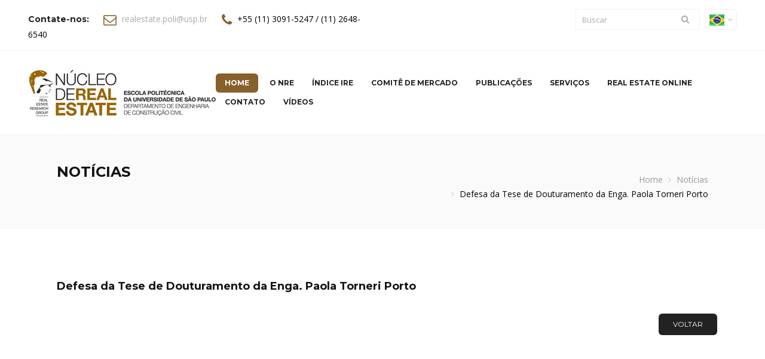

--- FILE ---
content_type: text/html; Charset=iso-8859-1
request_url: https://www.realestate.br/site/conteudo/noticia/1,0,118+10112010.html
body_size: 9595
content:
<!DOCTYPE html>

<html lang="en">

<head>

    <meta http-equiv="content-type" content="text/html;charset=UTF-8" />
    <meta http-equiv="X-UA-Compatible" content="IE=edge">
	<meta name= "site" content="https://www.realestate.br/">
	<meta name= "robots" content="index, follow">
	<meta name= "description" content="description">
	<meta name= "keywords" content="meta">
	<meta name= "Endereço" content="">
	<meta name= "google-site-verification" content="UA-72422554-1">
	<meta name= "viewport" content="width=device-width, initial-scale=1, maximum-scale=1">
	<meta name= "Author" content="B2BNetwork - Sistema Online Integrado para Gestão Empresarial">

    <title>Núcleo de Real Estate da Poli/USP</title>

	<link rev= "made" href="mailto:claudio.alencar@poli.usp.br">
    <link rel="shortcut icon" href="/favicon.ico" type="image/x-icon">

	<!-- Google Analytics -->	
	<script>
	  (function(i,s,o,g,r,a,m){i['GoogleAnalyticsObject']=r;i[r]=i[r]||function(){
	  (i[r].q=i[r].q||[]).push(arguments)},i[r].l=1*new Date();a=s.createElement(o),
	  m=s.getElementsByTagName(o)[0];a.async=1;a.src=g;m.parentNode.insertBefore(a,m)
	  })(window,document,'script','//www.google-analytics.com/analytics.js','ga');

	  ga('create', 'UA-72422554-1', 'auto');
	  ga('send', 'pageview');

	</script>	
	
	
    <!-- SLIDER -->
    <link rel="stylesheet" type="text/css" href="/site/includes/rs-plugin/css/settings.css" media="screen" />    

    <link rel="stylesheet" type="text/css" href="/site/includes/css/bootstrap.css">
    <link rel="stylesheet" type="text/css" href="/site/includes/css/animate.css">
    <link rel="stylesheet" type="text/css" href="/site/includes/css/prettyPhoto.css">
    <link rel="stylesheet" type="text/css" href="/site/includes/css/carousel.css">
    <link rel="stylesheet" type="text/css" href="/site/includes/css/style.css">

    <!-- COLORS -->
    <link rel="stylesheet" type="text/css" href="/site/includes/css/custom.css">

	
	<script language="javascript" src="/site/includes/js/jquery.js"></script>
	<script language="javascript" src="/site/includes/js/jquery.marquee.min.js"></script>
	<script type="text/javascript">
		$(window).load(function() {
			$('.marquee').marquee({
				//speed in milliseconds of the marquee
				duration: 10000,
				//gap in pixels between the tickers
				gap: 50,
				//time in milliseconds before the marquee will start animating
				delayBeforeStart: 0,
				//'left' or 'right'
				direction: 'left',
				//true or false - should the marquee be duplicated to show an effect of continues flow
				duplicated: true
			});
		});	
	</script>	
</head>

<body>  

    <div class="wrapper">
	
        <div class="topbar">
            <div class="container-fluid">
                <div class="row">
                    <div class="col-md-6">
											
                        <div class="top-details">
                            <strong>Contate-nos: </strong>
                            <span><i class="fa fa-envelope-o"></i> <a href="mailto:realestate.poli@usp.br">realestate.poli@usp.br</a></span>
                            <span><i class="fa fa-phone"></i> +55 (11) 3091-5247 / (11) 2648-6540</span>
                        </div>
													
                    </div>
					
                    <div class="col-md-6 text-right">
						<!-- busca -->
                        <div class="btn-group"> 
                            <form class="input-group stylish-input-group" id="busca" name="formSearch" action="/site/conteudo/busca-conteudo.asp" onsubmit="return checkSearch();" method="GET">
                                <input id="txtBusca" name="txtBusca" type="text" class="form-control"  placeholder="Buscar" >
                                <span class="input-group-addon">
                                    <button type="submit">
                                        <span class="fa fa-search"></span>
                                    </button>  
                                </span>
                            </form>
                        </div>
						
						<!-- Redes sociais -->
                        <div class="btn-group social">
									
                        </div>
						
						<!-- Idiomas -->
                        <div class="btn-group">
                            <button type="button" class="btn btn-default dropdown-toggle" data-toggle="dropdown" aria-expanded="false"><img src="/site/imagens/icons/br.png" alt="English"> <span class="fa fa-angle-down"></span></button>
                            <ul class="dropdown-menu start-right" role="menu">
                                <li><a href="#"><img src="/site/imagens/icons/en.png" alt="Vietnamese"></a></li>
                            </ul>
                        </div>
						
                    </div>
                </div>
            </div>
        </div>	
	

	<!-- menu -->
				<header class="header header-white">
           <div class="container-fluid">
                <div class="row mb-5">
                    <div class="col-md-12">
                        <nav class="navbar navbar-default yamm">
                            <div class="container-header">
							
                                <div class="navbar-table">
                                    <div class="navbar-cell tight">
                                        <div class="navbar-header">
                                            <a class="navbar-brand" href="/site/"><img style="**width: 215px;" src="/dash/uploads/cliente/logo.jpg" alt="Real State"></a>
                                            <div>
                                                <button type="button" class="navbar-toggle collapsed" data-toggle="collapse" data-target="#bs-example-navbar-collapse-2">
                                                    <span class="sr-only">Toggle navigation</span>
                                                    <span class="fa fa-bars"></span>
                                                </button>
                                            </div>
                                        </div>
                                    </div>

                                    <div class="navbar-cell stretch">
                                        <div class="collapse navbar-collapse" id="bs-example-navbar-collapse-2">
                                            <div class="navbar-cell">
																								
                                                <ul class="nav navbar-nav navbar-right">
                                                    <li class="dropdown has-submenu"><a href="/site/" class="dropdown-toggle active" data-toggle="dropdown" role="button" aria-expanded="false">Home</a></li>
													<li class='dropdown has-submenu'><a href='#' class='dropdown-toggle' data-toggle='dropdown' role='button' aria-expanded='false'>O NRE</a><ul class='dropdown-menu start-left' role='menu'><li><a href='/site/conteudo/pagina/1,81+O_NRE.html'>O NRE</a></li><li><a href='/site/conteudo/pagina/1,82+QUEM_SOMOS.html'>QUEM SOMOS</a></li><li><a href='/site/conteudo/pagina/1,142+Links.html'>Links</a></li><li><a href='/site/conteudo/pagina/1,150+Newsletter.html'>Newsletter</a></li></ul></li><li><a href='/site/conteudo/pagina/1,84+Indice_IRE.html'>Índice IRE</a></li><li><a href='/site/conteudo/pagina/1,85+Comite_de_Mercado.html'>Comitê de Mercado</a></li><li><a href='/site/conteudo/pagina/1,86+Publicacoes.html'>Publicações</a></li><li><a href='/site/conteudo/pagina/1,95+Servicos.html'>Serviços</a></li><li><a href='/loja/'>Real Estate Online</a></li><li><a href='/site/conteudo/pagina/1,99+Contato.html'>Contato</a></li><li><a href='/site/conteudo/pagina/1,140+Videos.html'>Vídeos</a></li>																											
                                                </ul>
																										
                                            </div>
                                        </div>        
                                    </div>
									
                                </div>
								
                            </div>
                        </nav>
                    </div>
                </div>
            </div>
        </header>
 
	<!-- fim menu -->

       	  
        <section class="page-title grey clearfix">
            <div class="container">
                <div class="row">  
                    <div class="col-md-6 text-left">
                        <h1>Notícias</h1>
                    </div>
                    <div class="col-md-6 text-right">
                        <div class="bread">
							<ol class="breadcrumb">
                                <li><a href="/site/">Home</a></li>
								<li><a href="/site/conteudo/todas-as-noticias.asp">Notícias</a></li>
                                <li>Defesa da Tese de Douturamento da Enga. Paola Torneri Porto</li>
                            </ol>
                        </div>
                    </div>
                </div>
            </div>
        </section>

        <section class="section white"> 
            <div class="container">
				<div class="row">
					<div class="col-md-12">
						<h4>Defesa da Tese de Douturamento da Enga. Paola Torneri Porto</h4>
						<p></p>
					</div>
				
					<button type="submit" class="btn btn-default" onclick="history.go(-1);" style="float: right;">Voltar</button>			
					 
				</div>	
			</div>			
		</section>					  
					        <footer class="section footer">
            <div class="container">
                <div class="row">
				
                    <div class="col-md-3 col-sm-6 col-xs-12">
                        <div class="widget">
                            <!--<div class="widget-title">
                                <img src="/dash/uploads/cliente/*logo-rodape.jpg" alt="">
                            </div>-->
													
                            <div class="about-widget">
                                <address>
                                    <i class="fa fa-map-marker alignleft"></i>
                                    <strong>Endereço:</strong>
                                    <p style="padding: 0 25px 0; color: #aaaaaa;">Av. Prof. Almeida Prado, Travessa 2 - Edifício da Engenharia Civil</p>
                                    <p style="padding: 0 25px 0; color: #aaaaaa;">Nº 83 - Cidade Universitária</p>
									<p style="padding: 0 25px 20px; color: #aaaaaa;">São Paulo/SP</p>
                                </address>
                                <address>
                                    <i class="fa fa-envelope-o alignleft"></i>
                                    <strong>Email</strong>
                                    <p><a href="mailto:realestate.poli@usp.br">realestate.poli@usp.br</a></p>
                                </address>
                                <address>
                                    <i class="fa fa-phone alignleft"></i>
                                    <strong>Telefone: </strong>
                                    <p style="color: #aaaaaa;">+55 (11) 3091-5247 / (11) 2648-6540</p>
                                </address>
                            </div>
										
                        </div>
                    </div>

                    <div class="col-md-3 col-sm-6 col-xs-12">
                        <div class="widget">
                            <div class="widget-title">
                                <h3>Menu Rodapé</h3>
                            </div>

                            <div class="latest-posts">
                                <div class="media">
								<address><h4>O NRE</h4><p style='padding: 0 25px 0;'><a href='/site/conteudo/pagina/1,81+O_NRE.html'>O NRE</a></p><p style='padding: 0 25px 0;'><a href='/site/conteudo/pagina/1,82+QUEM_SOMOS.html'>QUEM SOMOS</a></p><p style='padding: 0 25px 0;'><a href='/site/conteudo/pagina/1,142+Links.html'>Links</a></p><p style='padding: 0 25px 0;'><a href='/site/conteudo/pagina/1,150+Newsletter.html'>Newsletter</a></p></address><address><h4><a style='color: #fff;' href='/site/conteudo/pagina/1,84+Indice_IRE.html'>Índice IRE</a></h4></address><address><h4><a style='color: #fff;' href='/site/conteudo/pagina/1,85+Comite_de_Mercado.html'>Comitê de Mercado</a></h4></address><address><h4><a style='color: #fff;' href='/site/conteudo/pagina/1,86+Publicacoes.html'>Publicações</a></h4></address><address><h4><a style='color: #fff;' href='/site/conteudo/pagina/1,95+Servicos.html'>Serviços</a></h4></address><address><h4><a style='color: #fff;' href='/loja/'>Real Estate Online</a></h4></address><address><h4><a style='color: #fff;' href='/site/conteudo/pagina/1,99+Contato.html'>Contato</a></h4></address><address><h4>Aluno RE Online</h4><p style='padding: 0 25px 0;'><a href='/apps/ead/'>Acesso p/ Alunos</a></p><p style='padding: 0 25px 0;'><a href='https://www.realestate.br/apps/ead/certificado/valida/'>Valide o Certificado</a></p></address><address><h4><a style='color: #fff;' href='/site/conteudo/pagina/1,140+Videos.html'>Vídeos</a></h4></address>								
                                </div> 
                            </div>
							
                        </div>
                    </div>

                    <div class="col-md-3 col-sm-6 col-xs-12">
                        <div class="widget">
                            <div class="widget-title">
                                <h3>Notícias</h3>
                            </div>

                            <div class="latest-posts">
																
                                <div class="media">
								<address>
                                    <a class="media-left" href="/site/conteudo/noticia/1,0,281+01082025.html">
                                        <i class="fa fa-newspaper-o"></i>
                                    </a>
                                    <div class="media-body">
                                        <h4 class="media-heading"><a href="/site/conteudo/noticia/1,0,281+01082025.html" title="">Novas Classificações Triple A realizadas</a></h4>
                                    </div>
								</address>		
                                </div>
																	
                                <div class="media">
								<address>
                                    <a class="media-left" href="/site/conteudo/noticia/1,0,280+01082025.html">
                                        <i class="fa fa-newspaper-o"></i>
                                    </a>
                                    <div class="media-body">
                                        <h4 class="media-heading"><a href="/site/conteudo/noticia/1,0,280+01082025.html" title="">Nota da Reunião do Comitê de Mercado do NRE-Poli</a></h4>
                                    </div>
								</address>		
                                </div>
																	
                                <div class="media">
								<address>
                                    <a class="media-left" href="/site/conteudo/noticia/1,0,278+21012025.html">
                                        <i class="fa fa-newspaper-o"></i>
                                    </a>
                                    <div class="media-body">
                                        <h4 class="media-heading"><a href="/site/conteudo/noticia/1,0,278+21012025.html" title="">Nota da Reunião do Comitê de Mercado do NRE-Poli</a></h4>
                                    </div>
								</address>		
                                </div>
																	
                                <div class="media">
								<address>
                                    <a class="media-left" href="/site/conteudo/noticia/1,0,277+21012025.html">
                                        <i class="fa fa-newspaper-o"></i>
                                    </a>
                                    <div class="media-body">
                                        <h4 class="media-heading"><a href="/site/conteudo/noticia/1,0,277+21012025.html" title="">Nota da Reunião do Comitê de Mercado do NRE-Poli</a></h4>
                                    </div>
								</address>		
                                </div>
																	
                            </div>
                        </div>
                    </div>

                    <div class="col-md-3 col-sm-6 col-xs-12">
                        <div class="widget">
                            <div class="widget-title">
                                <h3>Receba nossa Newsletter</h3>
                            </div><!-- end widget-title -->
							<div class="newsletter">
								<p style="font-weight: bold; font-size: 14px; color: #aaaaaa;">Fique por dentro de todas as novidades de Real Estate. Preencha o formulário (clique no botão abaixo) com seus dados para receber nossos informativos.</p>														
								<a href="https:://www.realestate.br/site/conteudo/pagina/1,150+Newsletter.html" class="btn btn-primary" style="transition: all 0.2s ease-out 0s; min-height: 0px; min-width: 0px; line-height: 34px; border-width: 0px; margin: 0px; padding: 6px 27px; letter-spacing: 0px; font-size: 14px;">Clique Aqui</a>								</div>								
                        </div>
                    </div>
					
                </div><!-- end row -->
            </div><!-- end container -->
        </footer><!-- end footer -->

        <footer class="copyrights">
            <div class="container">
                <div class="row">
                    <div class="col-md-6">
                        <p>Núcleo de Real Estate da Poli/USP  |  Copyright © 2026. Todos os direitos reservados.</p>
                    </div><!-- end col -->
                    <div class="col-md-6 text-right">
                        <ul class="list-inline">
							<a href="http://www.b2bnetwork.com.br/" target="_blank"><img src="../../../../dash/imagens/b2bnetwork/b2b-rodape.png" border="0"/></a>
                        </ul>
                    </div><!-- end col -->
                </div><!-- end row -->
            </div><!-- end container -->
        </footer><!-- end copyrights -->

--- FILE ---
content_type: text/css
request_url: https://www.realestate.br/site/includes/css/carousel.css
body_size: 2134
content:
/* 
 *  Owl Carousel - Animate Plugin
 */
.owl-carousel .animated {
  -webkit-animation-duration: 1000ms;
  animation-duration: 1000ms;
  -webkit-animation-fill-mode: both;
  animation-fill-mode: both;
}
.owl-carousel .owl-animated-in {
  z-index: 0;
}
.owl-carousel .owl-animated-out {
  z-index: 1;
}
.owl-carousel .fadeOut {
  -webkit-animation-name: fadeOut;
  animation-name: fadeOut;
}

@-webkit-keyframes fadeOut {
  0% {
    opacity: 1;
  }

  100% {
    opacity: 0;
  }
}
@keyframes fadeOut {
  0% {
    opacity: 1;
  }

  100% {
    opacity: 0;
  }
}

/* 
 *  Owl Carousel - Auto Height Plugin
 */
.owl-height {
  -webkit-transition: height 500ms ease-in-out;
  -moz-transition: height 500ms ease-in-out;
  -ms-transition: height 500ms ease-in-out;
  -o-transition: height 500ms ease-in-out;
  transition: height 500ms ease-in-out;
}

/* 
 *  Core Owl Carousel CSS File
 */
.owl-carousel {
  display: none;
  width: 100%;
  -webkit-tap-highlight-color: transparent;
  /* position relative and z-index fix webkit rendering fonts issue */
  position: relative;
  z-index: 1;
}
.owl-carousel .owl-stage {
  position: relative;
  -ms-touch-action: pan-Y;
}
.owl-carousel .owl-stage:after {
  content: ".";
  display: block;
  clear: both;
  visibility: hidden;
  line-height: 0;
  height: 0;
}
.owl-carousel .owl-stage-outer {
  position: relative;
  overflow: hidden;
  /* fix for flashing background */
  -webkit-transform: translate3d(0px, 0px, 0px);
}
.owl-carousel .owl-controls .owl-nav .owl-prev,
.owl-carousel .owl-controls .owl-nav .owl-next,
.owl-carousel .owl-controls .owl-dot {
  cursor: pointer;
  cursor: hand;
  -webkit-user-select: none;
  -khtml-user-select: none;
  -moz-user-select: none;
  -ms-user-select: none;
  user-select: none;
}
.owl-carousel.owl-loaded {
  display: block;
}
.owl-carousel.owl-loading {
  opacity: 0;
  display: block;
}
.owl-carousel.owl-hidden {
  opacity: 0;
}
.owl-carousel .owl-refresh .owl-item {
  display: none;
}
.owl-carousel .owl-item {
  position: relative;
  min-height: 1px;
  float: left;
  -webkit-backface-visibility: hidden;
  -webkit-tap-highlight-color: transparent;
  -webkit-touch-callout: none;
  -webkit-user-select: none;
  -moz-user-select: none;
  -ms-user-select: none;
  user-select: none;
}

.owl-carousel.owl-text-select-on .owl-item {
  -webkit-user-select: auto;
  -moz-user-select: auto;
  -ms-user-select: auto;
  user-select: auto;
}
.owl-carousel .owl-grab {
  cursor: move;
  cursor: -webkit-grab;
  cursor: -o-grab;
  cursor: -ms-grab;
  cursor: grab;
}
.owl-carousel.owl-rtl {
  direction: rtl;
}
.owl-carousel.owl-rtl .owl-item {
  float: right;
}

/* No Js */
.no-js .owl-carousel {
  display: block;
}

/* 
 *  Owl Carousel - Lazy Load Plugin
 */
.owl-carousel .owl-item .owl-lazy {
  opacity: 0;
  -webkit-transition: opacity 400ms ease;
  -moz-transition: opacity 400ms ease;
  -ms-transition: opacity 400ms ease;
  -o-transition: opacity 400ms ease;
  transition: opacity 400ms ease;
}
.owl-carousel .owl-item img {
  transform-style: preserve-3d;
}

/* 
 *  Owl Carousel - Video Plugin
 */
.owl-carousel .owl-video-wrapper {
  position: relative;
  height: 100%;
  background: #000;
}
.owl-carousel .owl-video-play-icon {
  position: absolute;
  height: 80px;
  width: 80px;
  left: 50%;
  top: 50%;
  margin-left: -40px;
  margin-top: -40px;
  background: url("owl.video.play.png") no-repeat;
  cursor: pointer;
  z-index: 1;
  -webkit-backface-visibility: hidden;
  -webkit-transition: scale 100ms ease;
  -moz-transition: scale 100ms ease;
  -ms-transition: scale 100ms ease;
  -o-transition: scale 100ms ease;
  transition: scale 100ms ease;
}
.owl-carousel .owl-video-play-icon:hover {
  -webkit-transition: scale(1.3, 1.3);
  -moz-transition: scale(1.3, 1.3);
  -ms-transition: scale(1.3, 1.3);
  -o-transition: scale(1.3, 1.3);
  transition: scale(1.3, 1.3);
}
.owl-carousel .owl-video-playing .owl-video-tn,
.owl-carousel .owl-video-playing .owl-video-play-icon {
  display: none;
}
.owl-carousel .owl-video-tn {
  opacity: 0;
  height: 100%;
  background-position: center center;
  background-repeat: no-repeat;
  -webkit-background-size: contain;
  -moz-background-size: contain;
  -o-background-size: contain;
  background-size: contain;
  -webkit-transition: opacity 400ms ease;
  -moz-transition: opacity 400ms ease;
  -ms-transition: opacity 400ms ease;
  -o-transition: opacity 400ms ease;
  transition: opacity 400ms ease;
}
.owl-carousel .owl-video-frame {
  position: relative;
  z-index: 1;
}


.owl-theme .owl-controls{
  margin-top:10px;
  text-align:center;
  -webkit-tap-highlight-color:transparent
}

.owl-custom .owl-controls .owl-nav [class*="owl-"] {
    background-color: #fdfcfc;
    border: 1px solid #f3f3f3;
    color: #222222;
    cursor: pointer;
    display: inline-block;
    font-size: 12px;
    height: 40px;
    line-height: 38px;
    margin: 0 5px;
    padding: 0;
    width: 40px;
    -webkit-border-radius: 3px 3px 3px 3px;
    -moz-border-radius: 3px 3px 3px 3px;
    border-radius: 3px 3px 3px 3px;
}

.owl-custom .owl-nav {
    position: absolute;
    right: 0;
    top: auto;
    left: 0;
    bottom: -80px;
}

#owl-testimonial.owl-custom .owl-nav {
    bottom: -5px;
    left: 0;
    position: relative;
    right: 0;
    top: auto;
}


#owl-blog.owl-custom .owl-controls {
    left: 0;
    padding: 35px 0;
    position: absolute;
    right: 0;
    width: 100%;
    top: -85px;
}
.owl-theme .owl-dots .owl-dot span {
  border:2px solid #898787;
  background:#fff;
}

#owl-testimonials-2.owl-custom .owl-nav,
#owl-testimonials-1.owl-custom .owl-nav,
#owl-testimonials.owl-custom .owl-nav {
    bottom: auto;
    left: 0;
    position: absolute;
    right: 0;
    top: 45%;
    width: 100%;
}
#owl-testimonials-2 .owl-prev .fa,
#owl-testimonials-1 .owl-prev .fa,
#owl-testimonials .owl-next {
  right: 0;
  position: absolute;
    -ms-transform: rotate(45deg); /* IE 9 */
    -webkit-transform: rotate(45deg); /* Chrome, Safari, Opera */
    transform: rotate(45deg);
}
#owl-testimonials-2 .owl-prev .fa,
#owl-testimonials-1 .owl-prev .fa,
#owl-testimonials .owl-prev .fa,
#owl-testimonials .owl-next .fa {   
    -ms-transform: rotate(315deg); /* IE 9 */
    -webkit-transform: rotate(315deg); /* Chrome, Safari, Opera */
    transform: rotate(315deg);
}
#owl-testimonials-2 .owl-prev,
#owl-testimonials-1 .owl-prev,
#owl-testimonials .owl-prev {
  left: 0;
  position: absolute;
    -ms-transform: rotate(45deg); /* IE 9 */
    -webkit-transform: rotate(45deg); /* Chrome, Safari, Opera */
    transform: rotate(45deg);
}
#testimonial-style-4 .owl-controls,
#owl-services .owl-controls,
#owl-testimonials-2 .owl-controls,
#owl-testimonials-1 .owl-controls,
#owl-testimonials .owl-controls {
  margin: -40px auto;
  text-align: center;
  max-width: 100px;
  display: block;
  z-index: 100;
}

#owl-testimonials-2 .owl-controls {
  margin: -40px -10px;
}
#testimonial-style-4 .owl-controls,
#owl-services .owl-controls {
  margin: 20px auto 0;
}
#testimonial-style-4 .owl-controls .owl-dots .owl-dot span,
#owl-image-gallery .owl-controls .owl-dots .owl-dot span,
#owl-services .owl-controls .owl-dots .owl-dot span,
#owl-portfolio .owl-controls .owl-dots .owl-dot span,
#owl-testimonials-2 .owl-controls .owl-dots .owl-dot span,
#owl-testimonials-1 .owl-controls .owl-dots .owl-dot span,
#owl-testimonials .owl-controls .owl-dots .owl-dot span {
    background: #d0d0d0 none repeat scroll 0 0;
    border: 0px solid #898787;
    width: 13px;
    height: 13px;
    float:left;
    display: inline-block;
    border-radius: 13px;
    margin: 0 10px;
}

#owl-image-gallery .owl-controls,
#owl-portfolio .owl-controls,
#sidebar .owl-custom .owl-nav {
    bottom: auto;
    left: auto;
    position: absolute;
    right: -5px !important;
    top: -33%;
}

#owl-image-gallery .owl-controls {
  bottom:30%;
  right: 0 !important;
  left: 0 !important;
}

#owl-portfolio .owl-controls {
  top:35%;
}
#testimonial-style-3.owl-custom .owl-nav{
  bottom:-50px;
}
#owl-blog.owl-custom .owl-nav {
    bottom: auto;
    left: auto;
    position: absolute;
    right: 0;
    top: 18px;
}

--- FILE ---
content_type: text/css
request_url: https://www.realestate.br/site/includes/css/style.css
body_size: 29364
content:
/* ----------------------------------------------------
  
	File Name: style.css
	Template Name: Porton
	Created By: WordPress Showcase Team
	http://themeforest.net/user/wordpressshowcase

	1. IMPORT
	2. SKELETON
	3. TOPBAR
	4. SIDEBAR STYLES
	5. PAGE STYLES
	6. SHOP CART
	7. HEADER STYLES
	8. MEGA MENU
	9. SHOP STYLES
	10. CONTACT STYLES
	11. SLIDER
	12. SECTIONS
	13. FOOTER
	14. TITLES
	15. SERVICES
	16. PORTFOLIO
	17. TEAM MEMBERS
	18. ELEMENTS
	19. PRICING BOXES
	20. ACCORDION
	21. TESTIMONIALS
	22. TABS
	23. SKILLS PROGRESS
	24. BLOG STYLES
	25. BUTTONS
	26. RESPONSIVE
	27. EXTRAS

------------------------------------------------------- */  

/* ----------------------------------------------------
	IMPORT	
------------------------------------------------------- */  

@import url(https://fonts.googleapis.com/css?family=Montserrat:400,700);
@import url(https://fonts.googleapis.com/css?family=Noto+Serif:400,400italic,700,700italic);
@import url(https://fonts.googleapis.com/css?family=Open+Sans:400,300,300italic,400italic,600,600italic,700,700italic,800,800italic);
@import url(https://fonts.googleapis.com/css?family=Oswald:400,700,300);
@import url(https://fonts.googleapis.com/css?family=Dosis:400,800,700,600,500,300,200);
@import url(https://fonts.googleapis.com/css?family=Droid+Serif:400,700italic,700,400italic);

/* ----------------------------------------------------
	SKELETON	
------------------------------------------------------- */  

	body {
		background-color: #fafafa;
		color: #000;
		font-size: 14px;
		line-height: 26px;
		font-weight: 400;
		padding:0;
		font-family: "Open Sans", "Helvetica Neue", Helvetica, Arial, sans-serif;
	}
	body.boxed .wrapper {
		margin: 0 auto;
		overflow: hidden;
		max-width: 1580px
	}
	body.boxed { 
	  background: url(imagens/pattern.png) repeat center center scroll; 
	}
	body.maintenance { 
		background: url(upload/maintenance.jpg) no-repeat center center fixed; 
	  -webkit-background-size: cover;
	  -moz-background-size: cover;
	  -o-background-size: cover;
	  background-size: cover;
	}
	h1,h2,h3,h4,h5,h6{ 
		font-family: "Montserrat", "Helvetica Neue", Helvetica, Arial, sans-serif;
		font-weight:normal;
		position: relative;
		padding: 0 0 10px 0;         
		font-weight:bold;
		line-height:1.8;
		color:#121212;
	}
	.rw {
		font-weight: normal !important;
	}
	h1.oswald {
		font-family: "Oswald", "Helvetica Neue", Helvetica, Arial, sans-serif;
		font-size: 28px;
	}
	h1.montserrat {
		font-family: "Montserrat", "Helvetica Neue", Helvetica, Arial, sans-serif;
		font-size: 28px;
	}
	h1.opensans {
		font-family: "Open Sans", "Helvetica Neue", Helvetica, Arial, sans-serif;
		font-size: 28px;
	}
	h1.dosis {
		font-family: "Dosis", "Helvetica Neue", Helvetica, Arial, sans-serif;
		font-size: 28px;
	}
	h1.bolderfont {
		font-weight: bold !important;
	}
	h1.upperfont {
		text-transform: uppercase;
	}
	h1{
		font-size: 30px; 
	}
	h2{
		font-size: 24px; 	
	}
	h3{
		font-size: 20px; 
	}
	h4{
		font-size: 18px; 		
	}
	h5{
		font-size: 14px; 		
	}
	h6{
		font-size: 14px;  	
	}
	p {
	    padding: 0 0 20px;
	    font-size: 14px;
	    color:#000;
	    line-height: 26px;
	}
	strong {
		color:#222222;
	}
	h1 a, h2 a, h3 a, h4 a, h5 a, h6 a{
		text-decoration:none !important; 
	}
	ul, ol {
		padding:0;
	}
	ul li, ol li {
		margin-bottom: 10px;
	}
	.noborder {
		border:0 !important;
	}
	.list-styles ol,
	.list-styles ul {
		padding: 0 15px
	}
	.unlist-styles li {
		list-style: none
	}
	.unlist-styles li i {
		padding-right: 5px;
	}
	p.drop-caps:first-child:first-letter {
		float: left;
		font-size: 75px;
		line-height: 60px;
		padding: 4px;
		margin-right: 7px;
		margin-top: 5px;
		font-family: Georgia;
	}
	p.drop-caps.full:first-child:first-letter {
		color: #fff;
		padding: 7px;
		margin-right: 7px;
	}
	img.aligncenter{
		display:block;
		text-align:center;
		display: block;
		margin:0 auto 20px auto;
		padding:0px;
		border:0px;
		background:none;
	}
	#myCarousel img,
	.img-fullwidth {
		width: 100%;
	}
	.small-image {
		margin: 3px 30px 0 0 !important;
		max-width: 190px;
	}
	.alignleft,
	img.alignleft{
		float:left;
		margin: 6px 20px 6px 0;
		display: inline;
		border:0px;
		background:none;
		padding:0;
		display:block;
	}
	.alignright,
	img.alignright{
		padding:0;
		float:right;
		margin: 6px 0 6px 20px;
		border:0px;
		display:block;
		background:none;
	}
	blockquote {		 
		font-size:16px;
		line-height: 32px;
		font-family: 'Noto Serif', Georgia, "Times New Roman", serif;
		font-weight:normal;
		font-style:italic;	
		margin: 0 0 20px;
		position:relative;  
		width:auto;
	}
	.readmore {
		font-family: 'Noto Serif', Georgia, "Times New Roman", serif;
		font-size: 13px;
		font-style: italic;
		text-decoration: underline;
		margin-top: 10px;
		display: block;
	}
	.lead {
		font-family: 'Noto Serif', Georgia, "Times New Roman", serif;
		font-size: 16px;
		font-style: italic;
	}
	blockquote small {
		display: block;
		margin-top: 20px;
	}
	pre {
		line-height:18px;
		margin-bottom:18px;
	}
	a {
		outline:0 !important;
		color:#121212;
		text-decoration: none !important;
	}
	ins {
		text-decoration:none;
	}
	sup {
		bottom: 1ex;
	}
	sub {
		top: .5ex;
	}
	p.drop-caps:first-child::first-letter {
	    float: left;
	    font-family: Georgia;
	    font-size: 75px;
	    line-height: 60px;
	    color: #121212;
	    margin-right: 7px;
	    margin-top: 5px;
	    padding: 4px;
	}
	p.drop-caps.full:first-child::first-letter {
	    color: #fff;
	    margin-right: 7px;
	    padding: 7px;
	}
	.check {
		list-style: none;
	}
	.check li:before {
		content: "\f105";
		font-family: "FontAwesome";
		font-size: 13px;
		left: 0;
		color:#121212;
		padding-right:8px;
		position: relative;
		top: 0;
	}
	.service-box .check li:before {
		content: "\f00c";
	}
	.col-xs-15,
	.col-sm-15,
	.col-md-15,
	.col-lg-15 {
	    position: relative;
	    min-height: 1px;
	    padding-right: 10px;
	    padding-left: 10px;
	}
	.col-xs-15 {
	    width: 20%;
	    float: left;
	}
	@media (min-width: 768px) {
	.col-sm-15 {
	        width: 20%;
	        float: left;
	    }
	}
	@media (min-width: 992px) {
	    .col-md-15 {
	        width: 20%;
	        float: left;
	    }
	}
	@media (min-width: 1200px) {
	    .col-lg-15 {
	        width: 20%;
	        float: left;
	    }
	}
	.first{clear:both}
	.last{margin-right:0}

/* ----------------------------------------------------
	TOPBAR	
------------------------------------------------------- */  

	.topbar {
		background-color: #fff;
		padding:15px 0;
		border-bottom: 1px solid #f2f2f2;
	}
	.dark-topbar.topbar {
		background-color: #1f1f1f;
		border-bottom: 0;
	}
	.dark-topbar .stylish-input-group .form-control,
	.dark-topbar .input-group-addon,
	.dark-topbar .social a {
	    background-color: #242424;
	    border-color: #2a2a2a !important;
	}
	.dark-topbar .top-details strong,
	.topbar a {
		color:#aaaaaa;
	}
	.top-details strong {
		font-family: "Montserrat", "Helvetica Neue", Helvetica, Arial, sans-serif;
		color:#222222;
		font-size: 14px;
	}
	.top-details  {
		padding-top: 4px;
	}
	.top-details i {
	    font-size: 22px;
	    line-height: 28px;
	    padding: 0 5px;
	    vertical-align: sub;
	}
	.top-details span {
		margin-left: 15px;
		font-size: 14px;
		line-height: 22px;
	}
	.topbar .btn-default {
	    background-color: #fff !important;
	    border: 1px solid #f2f2f2 !important;
	    color: #aaaaaa !important;
	    display: inline-block;
	    height: 35px;
	    line-height: 32px;
	    padding: 0;
	    text-align: center;
	    width: 54px;
		-webkit-border-radius: 3px;
		-moz-border-radius: 3px;
		border-radius: 3px;
	}
	.dark-topbar .btn-default {
	    background-color: #242424 !important;
	    border-color: #2a2a2a !important;
	}
	.dark-blue .top-details strong, 
	.dark-blue a,
	.topbar.dark-blue {
		color:#ffffff;
	}
	.social a {
	    background-color: #fff;
	    border: 1px solid #f2f2f2;
	    color: #aaaaaa;
	    display: inline-block;
	    height: 35px;
	    line-height: 35px;
	    font-size: 14px;
	    padding: 0;
	    text-align: center;
	    margin:0 3px;
	    width: 35px;
		-webkit-border-radius: 3px;
		-moz-border-radius: 3px;
		border-radius: 3px;
	}
	.topbar .social a {
		width: 33px;
	}
	.border-social a {
		-webkit-border-radius: 33px;
		-moz-border-radius: 33px;
		border-radius: 33px;
	}
	a.facebook {
		background-color: #3b5998 !important;
		border-color:#3b5998 !important;
		color:#ffffff !important;
	}
	a.twitter {
		background-color: #00aced !important;
		border-color:#00aced !important;
		color:#ffffff !important;
	}
	a.google-plus {
		background-color: #dd4b39 !important;
		border-color:#dd4b39 !important;
		color:#ffffff !important;
	}
	a.pinterest {
		background-color: #cb2027 !important;
		border-color:#cb2027 !important;
		color:#ffffff !important;
	}
	a.linkedin {
		background-color: #007bb5 !important;
		border-color:#007bb5 !important;
		color:#ffffff !important;
	}
	a.yelp {
		background-color: #BC0E03 !important;
		border-color:#BC0E03 !important;
		color:#ffffff !important;
	}
	a.pagelines {
		background-color: #1263A4 !important;
		border-color:#1263A4 !important;
		color:#ffffff !important;
	}
	a.tumblr {
		background-color: #32506d !important;
		border-color:#32506d !important;
		color:#ffffff !important;
	}
	a.vimeo {
		background-color: #aad450 !important;
		border-color:#aad450 !important;
		color:#ffffff !important;
	}
	a.opera {
		background-color: #FF1B2D !important;
		border-color:#FF1B2D !important;
		color:#ffffff !important;
	}
	a.share {
		background-color: #FF7E5B !important;
		border-color:#FF7E5B !important;
		color:#ffffff !important;
	}
	a.amazon {
		background-color: #F8981D !important;
		border-color:#F8981D !important;
		color:#ffffff !important;
	}
	a.supr {
		background-color: #C10911 !important;
		border-color:#C10911 !important;
		color:#ffffff !important;
	}
	a.wechat {
		background-color: #00BC0C !important;
		border-color:#00BC0C !important;
		color:#ffffff !important;
	}
	a.skype {
		background-color: #00AFF0 !important;
		border-color:#00AFF0 !important;
		color:#ffffff !important;
	}
	a.vk {
		background-color: #45668e !important;
		border-color:#45668e !important;
		color:#ffffff !important;
	}
	a.xing {
		background-color: #005A5F !important;
		border-color:#005A5F !important;
		color:#ffffff !important;
	}

	.form-bottom {
		margin-top: 20px;
	}
	.form-bottom .checkbox {
		margin-top: 5px;
	}
	.form-bottom .checkbox label:last-child {
		padding-left: 0;
	}
	.loginform .input-group .form-control {
	    border-right: 0 none;
	    width: 100%;
	}
	.social-login .fa{
		background-color: #fff;
	    color: #aaaaaa;
	    display: inline-block;
	    height: 40px;
	    line-height: 40px;
	    font-size: 14px;
	    padding: 0;
	    text-align: center;
	    margin:0 0 0 6px;
	    width: 40px;
		-webkit-border-radius: 322px;
		-moz-border-radius: 322px;
		border-radius: 322px;
	}
	.social-login .fa-facebook {
		background-color: #3b5998;
		color:#ffffff;
	}
	.social-login .fa-google-plus {
		background-color: #dd4b39;
		color:#ffffff;
	}
	.social-login .fa-twitter {
		background-color: #33ccfe;
		color:#ffffff;
	}
	.social h3 {
		color:#222;
		display: inline-block;
		text-transform: capitalize;
		font-size: 18px;
		margin-right: 10px;
	}
	.topbar .btn-default img {
		margin-right: 3px;
	}
	.topbar .btn-group {
		margin-left: 20px;
		position: relative;
	}
	.topbar .input-group-addon {
		border-color:#f2f2f2;
		color:#aaaaaa;
	}
	.stylish-input-group .form-control {
	    border-color: #f2f2f2;
	    border-right: 0 none #f2f2f2;
	    box-shadow: 0 0 0;
	    font-size: 13px;
	    height: 35px;
		width: 160px;
	    padding: 0 10px;
	}
	.stylish-input-group button{
	    border:0;
	    background:transparent;
	}
	.stylish-input-group .form-control:not([readonly]):focus {
		border-color: #f2f2f2;
	}
	.stylish-input-group .form-control::-moz-placeholder {
		color: #aaaaaa;
	}
	.stylish-input-group .form-control:-ms-input-placeholder {
		color: #aaaaaa;
	}
	.stylish-input-group .form-control::-webkit-input-placeholder {
		color: #aaaaaa;
	}
	.topbar .btn-group li img {
		width: 30px;
		height: 20px;
		margin-right: 5px;
	}
	.topbar .btn-group .start-right {
	    box-shadow: 0 4px 15px 0 rgba(0, 0, 0, 0.08);
	    min-width: 58px !important;
	    padding: 7px 0 0;
	    right: 0 !important;
	}

/* ----------------------------------------------------
	SIDEBAR STYLES	
------------------------------------------------------- */ 
	
	#sidebar .widget {
		border-bottom:1px solid #f3f3f3;
		padding-bottom: 30px;
		display: block;
		position: relative;
		margin-bottom: 30px;
	}
	#sidebar .widget .widget-title hr {
		width:80px;
		border-color: #f3f3f3;
		margin-top: 0;
	}
	#sidebar .latest-posts h4, 
	#sidebar .latest-posts h4 a {
		color:#222;
	}
	#sidebar #custom-search-input {
	    background-color: #fff;
	    border: 1px solid #f3f3f3;
	    border-radius: 0;
	    height: 45px;
	    line-height: 45px;
	    margin: 10px auto 0;
	    max-width: 320px;
	    padding: 0;
	}
	#sidebar #custom-search-input input {
		height: 45px;
		padding:0 15px;
		font-size: 13px;
	}
	#sidebar #custom-search-input button {
	    -moz-border-bottom-colors: none;
	    -moz-border-left-colors: none;
	    -moz-border-right-colors: none;
	    -moz-border-top-colors: none;
	    background: rgba(0, 0, 0, 0) none repeat scroll 0 0;
	    border-color: -moz-use-text-color -moz-use-text-color -moz-use-text-color #f3f3f3;
	    border-image: none;
	    border-radius: 0 !important;
	    border-style: none none none solid;
	    border-width: 0 0 0 1px;
	    box-shadow: none;
	    color: #aaaaaa;
	    height: 45px;
	    font-size: 14px;
	    margin: 0;
	    padding: 0 8px 0 15px;
	}
	#sidebar .input-group-btnÂ {
		margin-top: -3px;
	}
	#sidebar .input-group-btn {
	    background: #ddd none repeat scroll 0 0;
	    font-size: 0;
	    height: 30px !important;
	    position: absolute;
	    right: 40px;
	    white-space: nowrap;
	}
	.contact_form .form-control,
	.comment-form .form-control,
	#sidebar .form-control {
		margin-bottom: 15px;
		border-color: #f3f3f3;
		color:#aaaaaa;
	}
	.contact_form .form-control {
		height: 50px;
	}
	.grey .contact_form .form-control {
		background-color: #fff;
	}
	.contact_form textarea {
		min-height: 200px;
	}
	#sidebar .insta-widget li {
		margin: 0 0 3px 0 !important;
		padding:0 !important;
		max-width: 80px;
	}
	#sidebar .insta-widget li img {
		width:100%;
	}
	#sidebar .widget-title {
		margin-bottom: 30px;
	}
	#sidebar .testi-item .lead  {
		padding: 0 0 15px;
		font-size: 14px;
		font-family: Open Sans;
		font-style: normal;
		line-height: 26px;
		font-weight: 400;
	}
	#sidebar .testi-item {
		padding: 0;
	}
	#sidebar .testi-item img {
	    margin-top: 5px;
	}
	#sidebar .testi-item h3 {
		padding-bottom: 0;
		font-size: 16px;
	}

/* ----------------------------------------------------
	PAGE STYLES	
------------------------------------------------------- */ 

	.pagination > li > a, 
	.pagination > li > span {
	    background-color: #fdfcfc;
	    border: 1px solid #e6e6e6;
	    color: #aaa;
	    float: left;
	    margin: 0 5px;
	    padding: 10px 15px;
	    position: relative;
	    text-decoration: none;
	}
	.page-title {
		border-top:1px solid #f3f3f3;
		border-bottom:1px solid #f3f3f3;
		padding:40px 0;
	}
	.page-title h1 {
		font-weight: bold;
		text-transform: uppercase;
		font-size: 24px;
		padding:0;
		margin:0;
	}
	.page-title p {
		padding:0;
		font-size: 18px;
	}
	.breadcrumb {
	    background-color: transparent;
	    line-height: 1;
	    list-style: outside none none;
	    padding: 2em 0 0;
	}
	.breadcrumb > li + li::before {
	    padding: 0 5px;
	}

/* ----------------------------------------------------
	SHOP CART	
------------------------------------------------------- */ 

	.cartbutton {
		margin-left: 30px;
	}
	.cartbutton a  {
		background-color: #fff !important;
	    border: 1px solid #f2f2f2 !important;
	    color: #222222 !important;
		-webkit-border-radius: 3px !important;
		-moz-border-radius: 3px !important;
		border-radius: 3px !important;
	}
	.countbadge {
		-webkit-border-radius: 20px;
		-moz-border-radius: 20px;
		border-radius: 20px;
	    color: #fff;
	    font-size: 10px;
	    height: 17px;
	    line-height: 15px;
	    padding: 0;
	    position: absolute;
	    right: -7px;
	    text-align: center;
	    text-transform: none;
	    top: -8px;
	    width: 17px;
	}
	.cartbutton .table > thead > tr > th, 
	.cartbutton .table > tbody > tr > th, 
	.cartbutton .table > tfoot > tr > th, 
	.cartbutton .table > thead > tr > td, 
	.cartbutton .table > tbody > tr > td, 
	.cartbutton .table > tfoot > tr > td {
	    -moz-border-bottom-colors: none;
	    -moz-border-left-colors: none;
	    -moz-border-right-colors: none;
	    -moz-border-top-colors: none;
	    border-color: -moz-use-text-color -moz-use-text-color #3a3a3a;
	    border-image: none;
	    border-style: none none solid;
	    border-width: 0 0 1px;
	    vertical-align: middle;
	}
	.cartbutton li strong,
	.cartbutton li a {
		background: rgba(0, 0, 0, 0) none repeat scroll 0 0 !important;
	    border: 0 none !important;
	    color: #ffffff !important;
	    display: block;
	    font-size: 14px;
	    line-height: 1 !important;
		font-family: "Montserrat", "Helvetica Neue", Helvetica, Arial, sans-serif;
	    padding: 0 !important;
	}
	.cartbutton small a {
		margin: 5px 0 !important; 
		font-style: italic;
		font-family: "Noto Serif", "Helvetica Neue", Helvetica, Arial, sans-serif;
	}
	.navbar-nav .cartbutton .dropdown-menu {
		width: 315px;
	}
	.navbar-nav .languagebutton .dropdown-menu  {
		min-width: 50px;
		max-width:50px !important;
		padding:10px !important;
		background-color: #ffffff;
	}
	.navbar-nav .languagebutton .dropdown-menu img {
		width: 100%;
	}
	.navbar-nav .languagebutton .dropdown-menu li {
		margin: 5px 0
	}
	.cartbutton hr {
		border:0;
		margin:15px 0 0;
	}
	.cartbutton .btn-primary {
		padding: 8px 6px !important;
		font-weight: bold !important;
		margin-right: 10px;
		font-size: 14px !important;
		font-family: "Montserrat", "Helvetica Neue", Helvetica, Arial, sans-serif;
		text-transform: uppercase;
	}
	.cartbutton h4 {
		color:#ffffff;
		padding-left: 15px;
		font-size: 14px;
		font-weight: bold;
	}

/* ----------------------------------------------------
	HEADER	
------------------------------------------------------- */  
	
	.header-white {
		background-color: #ffffff;
	}
	.header-transparent {
		position: absolute;
		top:30px;
		left: 0;
		right: 0;
		width:100%;
		background-color: transparent;
		z-index: 1000;
	}
	.header {
		padding:30px 0;
	}
	.header-absolute-white  {
		position: absolute;
		top:40px;
		left: 0;
		z-index: 1000;
		right: 0;
		padding:0;
		width:100%;
	}
	.header-absolute-white .container-fluid {
		background-color: #ffffff;
		padding:30px;
	}
	.header-absolute-dark {
		background-color: rgba(0,0,0,0.8);
		position: absolute;
		left: 0;
		z-index: 1000;
		right: 0;
		width:100%;
	}
	.header-dark .container-fluid {
		background-color: #1e1e1e;
	}
	.navbar-default {
		background-color: transparent;
		border:0;
	}
	.navbar-default ul li, 
	.navbar-default ol li {
		margin-bottom: 0 !important;
	}
	.navbar-default .nav > li > a {
	    border: 0 none;
	    color: #222222;
	    font-family: "Montserrat","Helvetica Neue",Helvetica,Arial,sans-serif;
	    font-size: 12px;
	    font-weight: 700;
	    letter-spacing: 0;
	    margin: 0;
	    text-transform: uppercase;
	    padding: 10px 15px !important;
		-webkit-border-radius: 6px;
		-moz-border-radius: 6px;
		border-radius: 6px;
	}
	.header-absolute-dark .navbar-default .nav > li > a,
	.header-dark .navbar-default .nav > li > a,
	.header-transparent .navbar-default .nav > li > a {
		color:#ffffff;
	}
	.dark-bg,
	.header-absolute-dark .cartbutton a,
	.header-dark .cartbutton a {
	    background-color: #121212 !important;
	    border: 1px solid #282828 !important;
	    color: #fff !important;
	}
	.yamm .dropdown.yamm-fw p {
	    font-family: "Montserrat","Helvetica Neue",Helvetica,Arial,sans-serif;
	    font-size: 16px;
	    padding:10px 0 15px;
	    text-transform: uppercase;
	    color:#ffffff;
	}
	.navbar-default .dropdown-menu {
		background-color: #222222;
		border:0;
		padding:15px !important;
		width: 290px;
		box-shadow: none;
		border-bottom: 2px solid #fff;
	}
	.yamm .dropdown.yamm-fw .dropdown-menu li a,
	.navbar-default .dropdown-menu > li > a {
		color:#e5e5e5;
	    font-family: "Open Sans", "Helvetica Neue", Helvetica,Arial,sans-serif;
		font-weight: 600;
	}
	.yamm .dropdown.yamm-fw .dropdown-menu ul  li a {
		padding-left: 2px;
	}
	.navbar-default .navbar-nav .dropdown-menu li a {
		padding:0 18px;
		font-size: 14px;
		line-height: 40px;
		background-color: transparent;
	}
	.yamm .dropdown.yamm-fw .yamm-content ul li:hover,
	.yamm .dropdown.yamm-fw .yamm-content ul li:focus {
		color:#ffffff;
		padding-left: 10px;
	   -moz-transition: padding-left .3s ease-in-out;
		-o-transition: padding-left  .3s ease-in-out;
		-webkit-transition: padding-left .3s ease-in-out;
		transition: padding-left  .3s ease-in-out;
		background-color: #252525;
	}
	.navbar-default .navbar-nav .dropdown-menu li a:hover,
	.navbar-default .navbar-nav .dropdown-menu li a:focus {
		color:#ffffff;
		padding-left: 30px;
	   -moz-transition: padding-left .3s ease-in-out;
		-o-transition: padding-left  .3s ease-in-out;
		-webkit-transition: padding-left  .3s ease-in-out;
		transition: padding-left  .3s ease-in-out;
		background-color: #252525;
	}
	.navbar-nav .dropdown-menu {
		margin-top: 38px;
	}

/* ----------------------------------------------------
	MEGA MENU
------------------------------------------------------- */  

	.yamm .nav,
	.yamm .collapse,
	.yamm .dropup,
	.yamm .dropdown {
	  position: static;
	}
	.yamm .dropdown.yamm-fw {
		position: static;
	}
	.yamm .container {
		position: relative;
	}
	.yamm .dropdown.yamm-fw .dropdown-menu {
		left: 0;
		margin-top:30px;
		width: 100%;
		right: 0;
	}
	.yamm-content {
		padding:10px;
	}
	.yamm .dropdown {
		position: relative;
	}
	.yamm .fa-angle-right {
		position: absolute;
		right: 20px;
		top:13px;
	}
	.navbar-nav .has-submenu > ul li ul {
		margin-top: 0 !important;
		right: 10px;
	}

/* ----------------------------------------------------
	SHOP STYLE	
------------------------------------------------------- */ 

	.payment-methods {
		display: block;
		position: relative;
		margin-top: 20px;
	}
	.payment-methods label, .payment-methods label h3 {
	    display: block;
	    font-size: 14px;
	    line-height: 1;
	    position: relative;
	    font-family: "Montserrat","Helvetica Neue",Helvetica,Arial,sans-serif;
	    color:#222222;
	    padding: 0;
	    text-transform: uppercase;
	    width: 100%;
	}
	.payment-option .paymenticon {
		position: absolute;
		right: 0;
		max-width:100%;
		top:-5px;
	}
	.payment-option {
		margin: 20px 0;
		display: block;
	}
	.payment-option p {
	    color: #aaaaaa;
	    font-size: 14px;
	    line-height: 26px;
	    padding: 10px 20px 0;
	}
	.checkbox label:after, 
	.radio label:after {
	    content: '';
	    display: table;
	    clear: both;
	}
	.checkbox .cr,
	.radio .cr {
	    position: relative;
	    display: inline-block;
	    border: 1px solid #222222;
	    border-radius: .25em;
	    width: 1.3em;
	    height: 1.3em;
	    float: left;
	    margin-right: .5em;
	}
	.radio .cr {
	    border-radius: 50%;
	}
	.checkbox .cr .cr-icon,
	.radio .cr .cr-icon {
	    position: absolute;
	    font-size: .8em;
	    line-height: 0;
	    color:#222222;
	    top: 50%;
	    left: 20%;
	}
	.radio .cr .cr-icon {
	    margin-left: 0.04em;
	}
	.checkbox label input[type="checkbox"],
	.radio label input[type="radio"] {
	    display: none;
	}
	.checkbox label input[type="checkbox"] + .cr > .cr-icon,
	.radio label input[type="radio"] + .cr > .cr-icon {
	    transform: scale(3) rotateZ(-20deg);
	    opacity: 0;
	    transition: all .3s ease-in;
	}
	.checkbox label input[type="checkbox"]:checked + .cr > .cr-icon,
	.radio label input[type="radio"]:checked + .cr > .cr-icon {
	    transform: scale(1) rotateZ(0deg);
	    opacity: 1;
	}
	.checkbox label input[type="checkbox"]:disabled + .cr,
	.radio label input[type="radio"]:disabled + .cr {
	    opacity: .5;
	}
	.checkoutform .panel-body {
		padding:0;
	}
	.checkoutform img {
		max-width: 50px;
	}
	.checkoutform .shop-cart p {
		font-size: 13px;
	    padding: 10px 0 0;
	}
	.checkoutform strong {
	    font-family: "Montserrat","Helvetica Neue",Helvetica,Arial,sans-serif;
	    font-size: 14px;
	    display: block;
	    color:#222222;
	    font-weight: 400;
	    padding:20px 0;
	}
	.checkoutform textarea {
		margin-top: 0px;
		min-height: 140px;
	}
	.totalprice p {
		padding: 0;
	}
	.totalprice p strong {
		background-color: #fdfcfc;
		border:1px solid #f3f3f3;
		display: inline-block;
		padding:10px 30px;
		margin: 0 2px 2px;
		font-size: 14px;
		font-weight: 400;
		color:#222222;
		min-width: 150px;
	}
	.totalprice small {
		background-color: #fff;
		border:1px solid #f3f3f3;
		display: inline-block;
		font-size: 14px;
		margin: 0 2px 2px;
		color:#aaaaaa;
		padding:10px 30px;
		min-width: 150px;
	}
	.shipping .form-control {
		margin-top:10px;
		margin-bottom: 10px;
	}
	.couponarea {
		margin-top: 30px;
	}
	.shipping .bootstrap-select:not([class*="col-"]):not([class*="form-control"]):not(.input-group-btn) {
		width:100%;
		border-radius: 0px !important;
	}
	.shipping .bootstrap-select > .dropdown-toggle,
	.shipping .btn-white {
		min-width:100%;
		border-radius: 1px !important;
		width:200px;
		text-transform: none;
		color:#cccccc;
		height: 45px;
		border-color:#e6e6e6;
		background-color: #ffffff;
	}
	.shop-cart .table-bordered {
		border-left: 2px solid #f3f3f3;
		border-right: 2px solid #f3f3f3;
	}
	.table > caption + thead > tr:first-child > th, 
	.table > colgroup + thead > tr:first-child > th, 
	.table > thead:first-child > tr:first-child > th, 
	.table > caption + thead > tr:first-child > td, 
	.table > colgroup + thead > tr:first-child > td, 
	.table > thead:first-child > tr:first-child > td {
	    border: 0 none;
	    color: #222;
	    padding:20px 30px;
	    font-family: Montserrat;
	    background-color: #fdfcfc;
	    font-size: 16px;
	    text-transform: uppercase;
	}
	.shop-cart .table > thead > tr > th, 
	.shop-cart .table > tbody > tr > th, 
	.shop-cart .table > tfoot > tr > th, 
	.shop-cart .table > thead > tr > td, 
	.shop-cart .table > tbody > tr > td, 
	.shop-cart .table > tfoot > tr > td {
		vertical-align: middle;
		font-size: 16px;
	}
	.shop-cart p {
		padding:30px 0 0;
	}
	.shop-cart span a,
	.shop-cart p a {
		font-size: 16px;
		color:#aaaaaa;
	}
	.select-qty {
	}
	.wan-spinner {
	  display: block;
	}
	.wan-spinner .minus, .wan-spinner .plus, .wan-spinner input {
	    border: 1px solid #e5e5e5;
	    float: left;
	    height: 30px;
	    line-height: 30px;
	    text-align: center;
	    font-size: 13px;
	    width: 30px !important;
	}
	.wan-spinner input {
	  	border: none;
	  	border-top: 1px solid #e5e5e5;
	  	border-bottom: 1px solid #e5e5e5;
	  	margin: 0;
	  	width: 30px;
	}
	.wan-spinner .minus,
	.wan-spinner .plus {
		background-color: #f8f8f8;
	  	color: #121212;
	  	cursor: pointer;
	  	text-decoration: none;
	  	width: 15px;
	}
	.shop-cart .fa-check {
		display: inline-block;
		width:40px;
		height: 40px;
		line-height: 40px;
		font-size: 18px;
		margin: 0 10px 0 0;
		text-align: center;
		-webkit-border-radius: 322px;
		-moz-border-radius: 322px;
		border-radius: 322px;
	}
	.shop-gallery ul {
		padding: 0;
		margin: 0;
	}
	.shop-gallery li {
		margin: 0 10px 0 0
	}
	.p40 {
		padding-left: 40px;
	}
	.shop-cart-add {
		margin:30px 0;
		position: relative;
		padding-bottom: 30px;
	    border-bottom: 1px solid #f3f3f3 !important;
	}
	.shop-cart-add .share-title {
	    font-family: "Montserrat","Helvetica Neue",Helvetica,Arial,sans-serif;
	    font-size: 18px;
	}
	.shop-cart-add h3 {
		font-size: 36px;
		padding:0 0 5px 0;
		margin:0;
		line-height: 1;
	}
	.shop-cart-add p {
		text-decoration: underline;
	}
	.shop-cart-add .btn {
		position: absolute;
		right: 10px;
		top:13px;
	}
	.shop-buttons p {
		font-family: Montserrat;
		color:#222222;
		font-size: 16px;
		padding-bottom: 15px;
	}
	.shopping .bootstrap-select:not([class*="col-"]):not([class*="form-control"]):not(.input-group-btn),
	.shop-buttons .bootstrap-select:not([class*="col-"]):not([class*="form-control"]):not(.input-group-btn) {
		width: 100%;
	}
	.shipping .dropdown-menu,
	.shop-buttons .dropdown-menu {
	    border: 1px solid #f3f3f3 !important;
	    box-shadow: none;
	    color: #aaaaaa !important;
	    padding:0;
	}
	.shop-buttons .dropdown-menu li {
		padding:2px;
	}
	.shop-buttons .dropdown-menu > li > a {
		color:#aaaaaa;
	}
	.shop-buttons .btn-default {
	    background-color: #ffffff !important;
	    border: 1px solid #f3f3f3 !important;
	    border-radius: 2px !important;
	    box-shadow: none;
	    text-transform: capitalize;
	    color: #aaaaaa !important;
	}
	.shop-title-details {
		border-bottom: 1px solid #f3f3f3;
		padding-bottom: 30px;
		margin-bottom: 25px;
	}
	.shop-title-details h3 {
		font-size: 24px;
		padding:0 0 20px;
		margin:0;
		line-height: 1;
	}
	.media-body .rating {
		display: block;
		margin: 10px 0 0;
	}
	.rating strong {
		margin-left: 10px;
	}
	.shop-sidebar .media-left, 
	.shop-sidebar .media > .pull-left {
	    padding-right: 1em;
	    padding-top: 10px;
	}
	.shop-sidebar .latest-posts .media + .media, 
	.shop-sidebar .latest-posts .media-body .media:first-of-type   {
	    margin: 6px 0 0 !important;
	}
	.shop-sidebar .widget-title h3 {
		font-weight: bold;
	}
	.colors li,
	.categories li {
		list-style: none;
		padding:10px 0;
		margin-bottom: 0;
		border-bottom: 1px solid #f3f3f3;
		position: relative;
	}
	.colors li,
	.categories li:last-child {
		border-bottom: 0;
	}
	.categories li span {
		position: absolute;
		right: 0;
	}
	.colors li a,
	.categories a {
		color:#aaaaaa;
	}
	.colors li span {
	    background: #ddd none repeat scroll 0 0;
	    border:4px solid #f3f3f3;
	    display: inline-block;
	    height: 20px;
	    margin-right: 10px;
	    padding: 2px;
	    text-indent: -9999px;
	    vertical-align: middle;
	    width: 20px;
	}
	.colors li span.brown {
		background-color: #d4757c;
	}
	.colors li span.gray {
		background-color: #a2a2a2;
	}
	.colors li span.yellow {
		background-color: #e4e709;
	}
	.colors li span.orange {
		background-color: #e6970e;
	}
	.shop-image {
		position: relative;
		overflow: hidden;
	}
	.corner-ribbon{
	  width: 170px;
	  position: absolute;
	  text-transform: uppercase;
	  top: 5px;
	  left: -50px;
	  font-family: Montserrat;
	  font-size: 14px;
	  font-weight: bold;
	  text-align: center;
	  line-height: 40px;
	  color: #f0f0f0;
	  transform: rotate(-45deg);
	  -webkit-transform: rotate(-45deg);
	}
	.corner-ribbon.shadow{
	  box-shadow: 0 0 3px rgba(0,0,0,.3);
	}
	.corner-ribbon.top-right{
	  top:15px;
	  right: -50px;
	  left: auto;
	  transform: rotate(45deg);
	  -webkit-transform: rotate(45deg);
	}
	.shop-item {
		margin-bottom: 30px;
	}
	.shop-item img {
		width:100%;
	}
	.shop-title {
		position: relative;
		z-index: 10;
		margin-top: 10px;
	}
	.shop-title h3 a,
	.shop-title h3 {
		font-size: 16px;
		padding:0;
	}
	.shop-title small {
		display: block;
		font-style: italic;
		font-size: 14px;
		padding:5px 0 10px;
		font-family: 'Noto Serif', Georgia, "Times New Roman", serif;
	}
	.shop-title .new-price,
	.shop-title .old-price {
	    text-decoration: line-through;
	    font-size: 14px;
	    font-family: "Montserrat","Helvetica Neue",Helvetica,Arial,sans-serif;
	    color:#aaaaaa;
	}
	.shop-title .new-price{
		font-size: 18px !important;
		text-decoration: none !important;
		padding-left: 5px !important;
		color:#222222 !important;
	}
	.cart-button a {
	    background-color: #fff;
	    border: 1px solid #f2f2f2;
	    color: #222222;
	    display: inline-block;
	    height: 35px;
	    line-height: 35px;
	    font-size: 14px;
	    padding: 0;
	    text-align: center;
	    margin:0;
	    width: 35px;
		-webkit-border-radius: 3px;
		-moz-border-radius: 3px;
		border-radius: 3px;
	}
	.cart-button {
		position: absolute;
		right:0;
		top:7px;
	}

/* ----------------------------------------------------
	CONTACT STYLE	
------------------------------------------------------- */ 

	#map{
		height:530px;
		width:100%;
		position: relative;
		z-index: 10;
	}
	#map img{
		max-width:inherit
	}
	.map{
		position:relative
	}
	.map .row{
		position:relative
	}
	.infobox img {
		width:100% !important;
	}
	.map .searchmodule {
		padding:18px 10px
	}
	.infobox {
		display: inline-block;
		padding: 5px;
		position: relative;
		width: 270px;
	}
	.infobox img {
		width:80px !important;
		padding-right:10px
	}
	.infobox .title {
		font-size:13px;
		font-weight:bold;
		margin-top:0;
		margin-bottom:0;
		text-transform:uppercase;
		padding-bottom:5px;
	}
	.infobox .title a {
		font-weight:bold;
		color:#121212 !important;
	}

/* ----------------------------------------------------
	SLIDER	
------------------------------------------------------- */ 
	
	#revvideo {
		width: 100%;
		height: 100%;
	}
	.boxedcontainer {
		max-width: 1170px; 
		margin:auto; 
		padding:0px 30px;
	}
	.tp-banner-container{
		width:100%;
		position:relative;
		padding:0;
		z-index: 999;
	}
	.tp-banner{
		width:100%;
		position:relative;
	}
	.tp-banner-fullscreen-container {
		width:100%;
		position:relative;
		padding:0;
	}
	.tp-bannertimer {
		display: none;
	}
	.tp-leftarrow.default {
		background:url(../../imagens/large_left.png) no-Repeat 0 0;
		background-color: #ffffff !important;
		color:#222222 !important;
		left: 0 !important;
		-webkit-border-radius: 0 6px 6px 0 !important;
		-moz-border-radius:  0 6px 6px 0 !important;
		border-radius:  0 6px 6px 0 !important;
	}
	.tp-rightarrow.default {
		background:url(../../imagens/large_right.png) no-Repeat 0 0;
		background-color: #ffffff !important;
		color:#222222 !important;
		right: 0 !important;
		-webkit-border-radius: 6px 0 0 6px !important;
		-moz-border-radius: 6px 0 0 6px !important;
		border-radius: 6px 0 0 6px !important;
	}
	.tp-leftarrow.default:hover {
		background:url(../../imagens/large_left_hover.png) no-Repeat 0 0;
	}
	.tp-rightarrow.default:hover {
		background:url(../../imagens/large_right_hover.png) no-Repeat 0 0;
	}
	.tp-caption.slider_layer_01, 
	.slider_layer_01 {
	    background-color: rgba(255,255,255,0);
	    background: none;
	    border-color: rgb(0, 0, 0);
	    border-style: none;
	    border-width: 0;
	    font-weight: bold;
	    color: #222222;
	    font-family: "Montserrat","Helvetica Neue",Helvetica,Arial,sans-serif;
	    font-size: 40px;
	    line-height: 80px;
	    text-decoration: none;
	}
	.slider_layer_01.f80,
	.tp-caption.slider_layer_01.f80 {
		font-size: 80px;
		line-height: 90px;
		text-transform: uppercase;
	}
	.tp-caption.slider_layer_02.white-color,  
	.slider_layer_02.white-color,
	.tp-caption.slider_layer_01.white-color, 
	.slider_layer_01.white-color {
		color:#ffffff;
	}
	.tp-caption.slider_layer_02, 
	.slider_layer_02 {
	    background-color: transparent;
	    border-color: rgb(0, 0, 0);
	    border-style: none;
	    border-width: 0;
	    font-weight: 400;
	    font-style: italic;
	    color: #a0a0a0;
		font-family: 'Noto Serif', Georgia, "Times New Roman", serif;
	    font-size: 18px;
	    line-height: 34px;
	    letter-spacing: 0.4px;
	    text-decoration: none;
	}
	.tp-caption.slider_layer_03, 
	.slider_layer_03 {
	    background-color: transparent;
	    border-color: rgb(0, 0, 0);
	    border-style: none;
	    border-width: 0;
	    font-weight: 300;
	    color: #222222;
		font-family: 'Open Sans', Georgia, "Times New Roman", serif;
	    font-size: 36px;
	    line-height: 34px;
	    letter-spacing: 0.4px;
	    text-decoration: none;
	}
	.tp-caption.slider_btn .btn, 
	.slider_btn .btn {
		font-size: 14px !important;
		line-height: 34px !important;
		padding:6px 27px !important;
	}
	.tp-caption.slider_layer_04, 
	.slider_layer_04 {
	    background-color: transparent;
	    border-color: rgb(0, 0, 0);
	    border-style: none;
	    border-width: 0;
	    font-weight: bold;
	    color: #222222;
	    font-family: "Montserrat","Helvetica Neue",Helvetica,Arial,sans-serif;
	    font-size: 48px;
	    text-transform: uppercase;
	    line-height: 34px;
	    text-decoration: none;
	}
	.tp-caption.slider_layer_05, 
	.slider_layer_05 {
	    background-color: transparent;
	    border-color: rgb(0, 0, 0);
	    border-style: none;
	    border-width: 0;
	    font-weight: 400;
	    color: #222222;
	    font-family: "Montserrat","Helvetica Neue",Helvetica,Arial,sans-serif;
	    font-size: 72px;
	    text-transform: uppercase;
	    line-height: 34px;
	    text-decoration: none;
	}
	.tp-caption.slider_layer_06, 
	.slider_layer_06 {
	    background-color: transparent;
	    border-color: rgb(0, 0, 0);
	    border-style: none;
	    border-width: 0;
	    font-weight: 400;
	    font-style: italic;
	    color: #222222;
		font-family: 'Open Sans', Georgia, "Times New Roman", serif;
	    font-size: 24px;
	    line-height: 34px;
	    text-decoration: none;
	}
	.owl-process p {
		color:#ffffff;
	    margin-top: 61%;
	}
	.owl-process h2 {
	    bottom: auto;
	    color: #ffffff;
	    font-size: 48px;
	    font-weight: bold;
	    line-height: 1;
	    margin-top: 71%;
	    position: relative;
	}
	.owl-process span {
		font-size: 30px;
		font-weight: 400;
	}
	.owl-process img {
		margin: 0 auto 20px -20px;
	}

/* ----------------------------------------------------
	SECTIONS	
------------------------------------------------------- */

	.parallax {
	    background-attachment: fixed;
	    background-position: center center;
	    background-repeat: no-repeat;
		-webkit-background-size: cover;
		-moz-background-size: cover;
		-o-background-size: cover;
		background-size: cover;
	    display: block;
	    overflow: hidden;
	    position: relative;
	    width: 100%;
	}
	.bannerfix {
	    background-attachment: scroll !important;
	}
	.section {
		background-color: #ffffff;
		display: block;
		position: relative;
		padding:80px 0;
		z-index: 10;
	}
	.section.white {
		background-color: #ffffff;
	}
	.section.grey {
		background-color: #888;
		*background-color: #fdfcfc;
	}
	.section.dark {
		background-color: #111111;
	}
	.border-top {
		border-top:3px solid #fdfcfc;
	}
	.invis {
	    border: 0;
	    margin: 25px 0;
	}
	.nopad {
		padding:0;
	}
	.padbot {
		padding-bottom: 160px;
	}
	.nopadbot {
		padding-bottom: 0;
	}
	.nopadleft {
		padding-left: 0 !important;
	}
	.p40 {
		padding-right: 40px;
	}
	.p30 {
		padding: 30px 0;
	}
	.p60 {
		padding: 60px 0;
	}
	.m10 {
		margin-top: 20px;
	}
	.overflow-hidden {
		overflow: hidden;
		z-index: 1000;
	}
	.common-height {
	 	margin: 0 auto;
	    padding: 60px 100px;
	}
	.parallax-common {
		padding:60px 31px !important;
	}
	.parallax-common .testi-item {
		padding-top: 120px;
	}
	.common-height .service-box {
		margin: 30px 0;
	}
	.common-height .service-box i {
		font-size: 30px;
	}
	.fullwidth-image {
		top:0;
		left: 0;
		bottom:0;
		width: 100%;
		position: relative;
		min-height: 668px;
		z-index: 10000;
		background: url(upload/video_bg.jpg) no-repeat center center scroll; 
		-webkit-background-size: cover;
		-moz-background-size: cover;
		-o-background-size: cover;
		background-size: cover;
		text-align: center;
	}
	.fullwidth-image.left_bg_01 {
		position: absolute;
		right: 0;
		left: auto;
		bottom: 0;
		z-index: -1;
		top:0;
		max-width: 45%;
		background-image: url(upload/left_bg_01.jpg) !important;
	    background-position: center center !important;
	    background-repeat: no-repeat !important;
	    background-size: cover !important;
	}
	.play-button {
	    display: table-cell;
	    height: 100%;
	    vertical-align: middle;
	    text-align: center;
	    right: 0;
	    margin:-20px auto;
	    left: 0;
	    position: absolute;
	    top: 50%;
	}
	.parallax-video-message .play-button {
		position: relative;
		display: block;
		margin:0 auto 40px;
	}
	.section.dark h3 {
		color:#ffffff;
	}
	.section.dark hr {
		border-color: #4b4b4b;
	}
	.fullwidth-image.aboutimg {
	    background: rgba(0, 0, 0, 0) url("upload/about_bg.jpg") no-repeat scroll center center;
	    position: absolute;
	    left: -32%;
	    z-index: -1;
	}
	.service-item img {
		margin-bottom: 15px;
	}
	.about-common .small-title h3 {
		font-size: 36px;
	}
	.little_small h3 {
		font-size: 30px !important;
	}
	.white-color h3 {
		color:#fff !important;
	}
	.white-color hr {
		border-color:#525251 !important;
	}
	.about-item h3 {
		margin: 0 0 20px;
		padding:0;
		font-size: 20px;
		font-weight: 600;
	}
	.about-item .btn {
		font-size: 14px;
		margin-top: 20px;
		color:#333333;
	}
	.about-item .visible-buttons {
		margin:-5px auto;
	}

/* ----------------------------------------------------
	FOOTER	
------------------------------------------------------- */  

	.footer {
		background-color: #222222;
	}
	.footer .invis {
		margin: 20px 0;
	}
	.footer .widget-title h3 {
		color:#ffffff;
		font-size: 18px;
		text-transform: uppercase;
		letter-spacing: 0.4px;
		padding:0;
		margin:0;
		line-height: auto;
		font-weight: bold;
	}
	.footer .widget-title {
		margin-bottom: 30px;
	}
	.footer .social a {
		background-color: #363636;
		border-color:#363636;
		margin:0 5px 0 0;
	}
	.newsletter p {
		padding-bottom: 15px;
	}
	.newsletter small {
		margin-top: 15px;
		display: block;
		font-style: italic;
		font-size: 13px;
		font-family: 'Noto Serif', Georgia, "Times New Roman", serif;
	}
	.newsletter .input-group-addon {
		border:0 !important;
		padding:0 !important;
	}
	.newsletter .form-control {
		background-color: #363636;
		border-color:#363636;
		font-size: 12px;
		height: 37px;
	}
	.newsletter .btn {
		padding: 1em;
		border-radius: 0 !important;
	}
	.tags a {
		background-color: #363636;
		color:#aaaaaa;
		padding:10px;
		margin-right: 4px;
		letter-spacing: 0.4px;
		display: inline-block;
	}
	.copyrights {
		background-color: #2a2a2a;
		padding:30px 0;
	}
	.widget address i {
		font-size: 22px;
		margin-top: 0;
		margin-bottom: 35px;
	}
	.widget address.last p {
		padding-bottom: 0;
	}
	.widget address strong {
		color:#fff;
	    font-family: "Montserrat","Helvetica Neue",Helvetica,Arial,sans-serif;
	    font-size: 16px;
	    margin-bottom: 10px;
	    display: block;
	    font-weight: bold;
	}
	.white .widget address strong {
		color:#222;
	}
	.white .widget address  a {
		color:#aaa;
	}
	.tweet p {
		padding-bottom: 12px;
	}
	.tweet {
		margin-bottom: 30px;
	}
	.tweet .fa {
		font-size: 20px;
		margin: 5px 16px 50px 0;
	}
	.latest-posts h4,
	.latest-posts h4 a,
	.tweet strong {
		color:#fff;
	    font-family: "Montserrat","Helvetica Neue",Helvetica,Arial,sans-serif;
	    font-size: 14px;
	    display: block;
	    font-weight: bold;
	}
	.latest-posts h4,
	.latest-posts h4 a {
		padding:0;
		font-weight: 400;
		line-height: 24px;
	}
	.latest-posts img {
		margin-top: 7px;
	}
	.latest-posts .media + .media,
	.latest-posts .media-body .media:first-of-type Â {
		margin:30px 0 0 !important;
		padding:0 !important;
	}
	.footer address a {
		color:#aaaaaa;
	}
	.copyrights ul {
		padding:0;
		margin:0;
	}
	.copyrights a,
	.copyrights li,
	.copyrights p {
		line-height: 24px;
		font-size: 14px;
	    font-family: "Montserrat","Helvetica Neue",Helvetica,Arial,sans-serif;
		color:#aaaaaa;
		padding:0;
	}
	.copyrights li {
		margin-left: 20px;
	}

/* ----------------------------------------------------
	TITLES	
------------------------------------------------------- */  

	.home-text-wrapper{display:table;width:100%;height:100%;text-align:center}
	.home-message{display:table-cell;height:100%;vertical-align:middle}
	
	.comingsoon p {
		font-size: 13px;
		color:#ffffff;
	}
	.comingsoon h1 {
		font-size: 150px;
		text-transform: uppercase;
		color:#ffffff;
		line-height: 1;
		font-weight: 400;
	}
	.comingsoon h4 {
		font-size: 30px;
		color:#ffffff;
		text-transform: uppercase;
		line-height: 2;
		font-weight: 400;
	}
	body.maintenance #custom-search-input {
	    background-color: rgba(255, 255, 255, 0.1);
	    border-color: #9c9e9c;
	    font-size: 14px;
	    max-width: 400px;
	    padding: 0 10px;
		-webkit-border-radius: 4px 4px 4px 4px;
		-moz-border-radius: 4px 4px 4px 4px;
		border-radius: 4px 4px 4px 4px;
	}
	body.maintenance #custom-search-input i{
		color:#9c9e9c;
		margin-top: -1px;
		border-radius: 0 !important;
	}
	body.maintenance #custom-search-input input {
		font-size: 14px
	}
	body.maintenance #custom-search-input button {
		border-left: 1px solid #9c9e9c;
		margin: 0;
		border-radius: 0 !important;
	}
	.notfound p {
		color:#222222;
		font-size: 14px;
	}
	#custom-search-input{
	    padding: 3px;
	    max-width: 320px;
	    margin: 10px auto 0;
	    border: solid 1px #e5e5e5;
	    border-radius: 0;
	    background-color: #fff;
	}
	#sidebar #custom-search-input {
		margin: 0 auto;
	}
	#custom-search-input input{
	    border: 0;
	    box-shadow: none;
	}
	#custom-search-input button{
	    margin: 2px 0 0 0;
	    background: none;
	    box-shadow: none;
	    border: 0;
	    color: #666666;
	    padding: 0 8px 0 10px;
	}
	#custom-search-input button:hover{
	    border: 0;
	    box-shadow: none;
	    border-left: solid 1px #ccc;
	}
	#custom-search-input .glyphicon-search{
	    font-size: 23px;
	}
	.small-title,
	.big-title {
		display: block;
		overflow: hidden;
		position: relative;
	}
	.small-title h3,
	.big-title h3 {
	    font-size: 36px;
	    font-weight: 700;
	    line-height: 36px;
	    margin: 0;
	    display: block;
	    position: relative;
	    padding: 0 0 10px;
	}
	.big-title h1 {
	    font-size: 150px;
	    font-weight: 700;
	    line-height: 1;
	    margin: 0;
	    display: block;
	    position: relative;
	    padding: 0 0 10px;
	}
	.big-title h2 {
		font-size: 30px;
	}
	.dark-blue .big-title h3 {
		color:#fff;
	}
	.big-title h3 {
		padding:0;
	}
	.big-title .lead {
	    font-size: 16px;
	    font-style: italic;
	    padding: 0;
	    font-size: 16px;
	    line-height: 32px;
	}
	.big-title hr {
		width: 90px;
		background-color: #ddd;
		border-color: #eeeeee;
		margin: 20px auto 25px;
	}
	.small-title h3 {
		font-size: 30px;
		line-height: 40px;
		padding:10px 0 0;
	}
	.small-title hr {
		width: 90px;
		border-color: #eeeeee;
		margin: 15px 0;
	}
	.f100 h3{
		font-size: 15px !important;
		font-weight: 400;
		margin-top:-20px;
		text-transform: uppercase;
	}
	.f400 h3{
		font-size: 30px !important;
		font-weight: 400;
	}
	.f24 h3 {
		font-size: 23px;
	}
	.small-title {
		padding-bottom: 15px;
	}
	.custom-title h3 {
		font-size: 30px;
		line-height: 40px;
		font-weight: bold;
	}
	.custom-title .lead {
		font-size: 18px;
		padding: 0;
		line-height: 30px;
	}
	.dark-blue .custom-title p,
	.dark-blue .custom-title h3 {
		color:#ffffff;
	}
	.blog-title h3 {
		margin-top: -10px;
		font-size: 36px;
		padding-top: 0 !important;
	}
	.blog-title hr {
	    border-color: #eeeeee;
	    margin: 15px 0 -10px;
	    width: 90px;
	}
	.owl-blog-item .blog-item {
		margin-top: 0;
		padding:0;
	}

/* ----------------------------------------------------
	SERVICES	
------------------------------------------------------- */ 
	
	.parallax .service-box h3 {
		color:#fff;
	}
	.service-box h3 {
		font-size: 18px;
		line-height: 40px;
		padding:0;
		margin:0;
	}
	.service-box h3 span {
		width: 40px;
		height: 40px;
		line-height: 38px;
		font-size: 18px;
		text-align: center;
		padding:0 0 0 2px;
		display: inline-block;
		margin-right: 10px;
		-webkit-border-radius: 40px 40px 40px 40px;
		-moz-border-radius: 40px 40px 40px 40px;
		border-radius: 40px 40px 40px 40px;
	}
	.service-box.noradius h3 span {		
		-webkit-border-radius: 2px 2px 2px 2px;
		-moz-border-radius: 2px 2px 2px 2px;
		margin-right: 20px;
		border-radius: 2px 2px 2px 2px;
		-ms-transform: rotate(45deg); /* IE 9 */
		-webkit-transform: rotate(45deg); /* Chrome, Safari, Opera */
		transform: rotate(45deg);
	}
	.service-box.noradius h3 span i {		
		-ms-transform: rotate(315deg); /* IE 9 */
		-webkit-transform: rotate(315deg); /* Chrome, Safari, Opera */
		transform: rotate(315deg);
	}
	.service-box.noradius p {
		padding:20px 0 0;
	}
	.service-box p {
		padding: 10px 0;
	}
	.service-box .alignleft {
	    display: block;
	    padding: 6px 0;
	    font-size: 18px;
	    position: relative;
	    z-index: 10;
	    height: 100px;
	}
	.service-box .check li {
		margin: 10px 0
	}
	.icon-container {
		width: 100px;
		height: 100px;
		line-height: 100px;
		text-align: center;
		margin:0 auto 20px;
		background-color: #f6f6f6;
		font-size: 36px;
		-webkit-border-radius: 100px;
		-moz-border-radius: 100px;
		border-radius: 100px;
	}
	.noradius {
		-webkit-border-radius: 0;
		-moz-border-radius: 0;
		border-radius: 0;
	}
	.icon-container.noradius {
		background-color: #fdfcfc;
		border:1px solid #dedede;
	}
	.readmore {
		font-family: 'Noto Serif', Georgia, "Times New Roman", serif;
		font-size: 14px;
		font-style: italic;
		line-height: 34px;
		padding:0;
		margin:0;
	}
	.readmore:after {
		content: "\f0da";
		font-family: "FontAwesome";
		font-size: 13px;
		left: 0;
		color:#222222;
		padding-left:8px;
		position: relative;
		top: 0;
	}
	.text-widget p {
		padding-bottom: 0;
	}
	.text-widget .lead {
		font-size: 23px;
		line-height: 40px;
		font-weight: bold;
		color:#222;
	}
	.text-widget .lead a {
		text-decoration: underline !important;
	}

/* ----------------------------------------------------
	PORTFOLIO	
------------------------------------------------------- */

	.carousel-control .fa {
	    background-color: #fff;
	    border:1px solid #f3f1f1;
	    color: #aaaaaa;
	    font-size: 24px;
	    padding: 35px 15px;
	    position: absolute;
	    top: 50%;
	    z-index: 5;
	}
	.carousel-control .fa-angle-left {
		left: -20px;
	}
	.carousel-control .fa-angle-right {
		right: -20px;
	}
	#sidebar.portfolio-sidebar {
		padding: 0 0 0 30px;
	}
	#sidebar.portfolio-sidebar .widget {
	    border-bottom: 0 none;
	    display: block;
	    margin-bottom: 0;
	    padding-bottom: 0;
	    position: relative;
	}
	#sidebar.portfolio-sidebar .widget-title {
		padding:0;
		margin-bottom: 5px;
	}
	.with-padding .item {
		padding:15px !important;
	}
	.portfolio-filter {
		margin-bottom: 45px;
	}
	.portfolio-filter li {
		background-color: #ffffff;
		border:1px solid #f3f3f3;
		padding: 10px 20px;
		margin: 0 !important;
	}
	.portfolio-filter li a {
		color:#aaaaaa;
		font-size: 14px;
	}
	.masonry_wrapper {
		display: block;
		position: relative;
		overflow: hidden;
		padding:4px;
		background-color: transparent;
	}
	.isotope-item {
	  z-index: 2;
	}
	.isotope-hidden.isotope-item {
	  pointer-events: none;
	  z-index: 1;
	}
	.isotope,
	.isotope .isotope-item {
	  -webkit-transition-duration: 0.8s;
		 -moz-transition-duration: 0.8s;
		  -ms-transition-duration: 0.8s;
		   -o-transition-duration: 0.8s;
			  transition-duration: 0.8s;
	}
	.isotope {
	  -webkit-transition-property: height, width;
		 -moz-transition-property: height, width;
		  -ms-transition-property: height, width;
		   -o-transition-property: height, width;
			  transition-property: height, width;
	}
	.isotope .isotope-item {
	  -webkit-transition-property: -webkit-transform, opacity;
		 -moz-transition-property:    -moz-transform, opacity;
		  -ms-transition-property:     -ms-transform, opacity;
		   -o-transition-property:      -o-transform, opacity;
			  transition-property:         transform, opacity;
	}
	.isotope.no-transition,
	.isotope.no-transition .isotope-item,
	.isotope .isotope-item.no-transition {
	  -webkit-transition-duration: 0s;
		 -moz-transition-duration: 0s;
		  -ms-transition-duration: 0s;
		   -o-transition-duration: 0s;
			  transition-duration: 0s;
	}
	.item-h2,
	.item-h1 {
		height: 100% !important;
		height: auto !important;
	}
	.entry {
		position:relative;
		overflow:hidden;
		padding:0 !important;
		margin-bottom:0;
	}
	.entry img {
		width:100%;
	}
	.magnifier {
		position:absolute;
		top:0;
		background-color: rgba(255,255,255,0.67);
		left:0;
		bottom:0;
		right:0;
		zoom: 1;
		filter: alpha(opacity=0);
		opacity: 0;
		-webkit-transition:all .3s ease-in-out;
		-moz-transition:all .3s ease-in-out;
		-ms-transition:all .3s ease-in-out;
		-o-transition:all .3s ease-in-out;
		transition:all .3s ease-in-out;
	}
	.entry:hover .visible-buttons,
	.entry:hover .magnifier {
		zoom: 1;
		filter: alpha(opacity=100);
		opacity: 1;
	}
	.visible-buttons i {
		width: 45px;
		height: 45px;
		background-color: #ffffff;
		margin:0 5px !important;
		line-height: 45px;
		font-size: 14px;
		display: inline-block;
		-webkit-border-radius: 3px 3px 3px 3px;
		-moz-border-radius: 3px 3px 3px 3px;
		border-radius: 3px 3px 3px 3px;
	}
	.visible-buttons{
		margin: -20px auto;
		opacity: 0;
		position: absolute;
		text-align: center;
		-webkit-transition: all 0.7s ease 0s;
		-moz-transition: all 0.7s ease 0s;
		-ms-transition: all 0.7s ease 0s;
		-o-transition: all 0.7s ease 0s;
		transition: all 0.7s ease 0s;
		top:45%;
		left:0;
		width: 100%;
		right: 0;
		position: absolute;
		text-align: center;
	}
	.portfolio-item .visible-buttons {
		top:0;
	}
	#content .visible-buttons,
	.with-desc .portfolio-item .visible-buttons {
		margin:0 auto !important;
	}
	.portfolio-item:hover .visible-buttons {
		top:45%;
	}
	.blog-item:hover .visible-buttons {
		top:50%;
	}
	.visible-buttons h3,
	.visible-buttons h3 a,
	.visible-buttons small {
		padding:0;
		color:#ffffff;
	}
	.visible-buttons h3,
	.visible-buttons h3 a {
		font-size: 24px;
		padding: 10px 0 5px;
	}
	.visible-buttons small {
		font-style: italic;
		font-size: 13px;
		font-family: 'Noto Serif', Georgia, "Times New Roman", serif;
	}
	.small-text .item .visible-buttons h3 a,
	.small-text .item .visible-buttons h3 {
		font-size: 18px;
		padding:5px 0 0;
	}
	.small-text .item .visible-buttons small {
		font-size: 13px;
	}
	.small-text .item .visible-buttons i {
	    font-size: 11px;
	    height: 30px;
	    margin:0 !important;
	    line-height: 30px;
	    width: 30px;
	}
	.visible-portfolio-title {
		padding: 20px 20px 10px;
	}
	.visible-portfolio-title h3,
	.visible-portfolio-title h3 a {
		font-size: 24px;
		padding-bottom: 5px;
	}
	.visible-portfolio-title small {
		font-style: italic;
		font-size: 14px;
		font-family: 'Noto Serif', Georgia, "Times New Roman", serif;
	} 
	.f20 .visible-portfolio-title h3,
	.f20 .visible-portfolio-title h3 a {
		font-size: 20px;
		padding-bottom: 5px;
	}
	.f18 .visible-portfolio-title h3,
	.f18 .visible-portfolio-title h3 a {
		font-size: 16px;
		padding-bottom: 5px;
	}
	.light-font h3 {
		font-weight: 400;
	}
	.media-element img {
		width:100%;
	}

/* ----------------------------------------------------
	TEAM MEMBER	
------------------------------------------------------- */

	.team-member .visible-buttons { 
		top:50%;
	}
	.team-member .social a {
		margin: 0 5px 0 0
	}
	.team-member p {
		padding-top: 20px;
	}
	.team-member h3 {
	    font-size: 18px;
	    padding: 20px 0 5px;
	}
	.team-member  small {
		font-style: italic;
		font-size: 14px;
		font-family: 'Noto Serif', Georgia, "Times New Roman", serif;
	}
	.team-member.circle-style .magnifier {
		-webkit-border-radius: 500px;
		-moz-border-radius: 500px;
		border-radius: 500px;
	}

/* ----------------------------------------------------
	ELEMENTS	
------------------------------------------------------- */

	.statwrap {
		padding:110px 0;
		position: relative;
		display: block;
	}
	.margin-center {
	    display: block;
	    left: 25%;
	    margin: 0 auto;
	    padding: 5px;
	    right: 0;
	    width: auto;
	    position: relative;
	}
	.statwrap .stat-count {
	    font-family: "Montserrat","Helvetica Neue",Helvetica,Arial,sans-serif;
	    font-size: 48px;
	    font-weight: bold;
	    line-height: 40px;
	    color:#ffffff;
	    display: block;
	}
	.statwrap small {
		font-style: italic;
		padding-top: 8px;
		display: block;
		color:#ffffff;
		font-size: 16px;
		line-height: 40px;
		text-transform: capitalize;
		letter-spacing: 0.4px;
		font-family: 'Noto Serif', Georgia, "Times New Roman", serif;
	}
	.statwrap i {
		width: 70px;
		height: 70px;
		line-height: 70px;
		font-size: 18px;
		text-align: center;
		padding:0;
		color:#ffffff;
		background-color: #ffffff;
		display: inline-block;
		margin-right: 20px;
		-webkit-border-radius: 70px 70px 70px 70px;
		-moz-border-radius: 70px 70px 70px 70px;
		border-radius: 70px 70px 70px 70px;
	}
	.small-counts small {
	    color: #aaaaaa;
	    font-size: 14px;
	    padding:5px 0 0;
	    letter-spacing: 0;
	}
	.small-counts .statwrap {
		padding:0 15px;
	}
	.small-counts .statwrap .stat-count {
		font-size: 36px;
		line-height: 30px;
	}
	.parallax-video-message {
		padding: 60px 0;
	}
	.parallax-video-message h3 {
		font-size: 36px;
		font-weight: 300;
		font-family: Open Sans;
		color:#ffffff;
		padding:0 0 40px;
		font-style: italic;
	}
	.parallax-video-message h4 {
		font-weight: bold;
		font-size: 14px;
		padding:0;
		margin:0;
		color:#ffffff;
		text-transform: uppercase;
	}
	.big-message {
		padding:100px 0;
	}
	.big-message h2 {
		font-weight: 400;
		padding:0;
		margin:0;
		line-height: 60px;
		font-size: 36px;
		color:#ffffff;
	}
	.big-message.font-400 h2 {
		font-weight: 400;
	}

	.tagline-msg {
		padding: 20px 40px;
	}
	.tagline-msg-inner {
		padding:25px;
		border:1px dashed #67b4e7;
	}
	.tagline-msg h3 {
		font-size: 24px;
		color:#ffffff;
		line-height: 38px;
	}
	.tagline-msg .btn-theme {
		width: 100%;
		background-color: #ffffff !important;
	}
	.tagline-message h2 {
		padding:0;
		margin:0;
		line-height: 60px;
		font-size: 30px;
		color:#ffffff;
	}
	.tagline-message h2  {
		display: inline-block;
	} 
	.tagline-message .btn {
		font-size: 14px !important;
	}
	.btn-white {
		background-color: #fdfcfc;
		border:1px solid #f3f3f3;
	}
	.btn-white:hover {
		background-color: #fff;
		border:1px solid #fdfcfc;
	}

/* ----------------------------------------------------
	PRICING BOX	
------------------------------------------------------- */

	.pricing-box {
		border:1px solid #f3f3f3;
		padding:25px 0 40px;
	}
	.pricing-style-2 {
		background-color: #fafafa;
		-webkit-border-radius: 20px 20px 0 0;
		-moz-border-radius: 20px 20px 0 0;
		border-radius: 20px 20px 0 0;
		padding-bottom: 0;
	}
	.pricing-style-2 h3 {
	    font-size: 18px !important;
	    font-weight: 400;
	    line-height: 40px;
	    text-transform: uppercase !important;
	}
	.pricing-style-2 .btn {
		margin-top: 10px;
		margin: 10px -1px -1px -1px;
		display: block;
		-webkit-border-radius: 0 !important;
		-moz-border-radius: 0 !important;
		border-radius: 0 !important;
	}
	.pricing-box p {
		font-size: 72px;
		padding:40px 0 10px;
		color:#222222;
	}
	.pricing-box small {
		font-size: 18px;
		margin-left: -15px;
	}
	.pricing-box sup {
	    bottom: auto !important;
	    font-size: 36px;
	    vertical-align: top;
	}
	.pricing-box hr {
		border-color: #f3f3f3;
	}
	.pricing-box h3 {
		font-size: 30px;
		line-height: 40px;
		font-weight: 400;
	}
	.pricing li {
		list-style: none;
		margin:25px 0;
	}
	.pricing-box:hover hr {
		border-color:#333;
	}
	.pricing-box:hover p {
		color:#fff;
	}

/* ----------------------------------------------------
	ACCORDION	
------------------------------------------------------- */
	
	.position-image img {
		position: absolute;
		left: 0;
		width: 100%;
		top:0;
		padding:10px;
		z-index: -1;
	}
	.about-common {
	    margin: 0 auto;
	    padding: 80px 0;
	}
	.about-accordion .panel-heading {
	    background-color: transparent;
	    border-color: transparent;
	    color: #222;
	    font-size: 18px;
	    padding: 0;
	}
	.about-accordion .panel-group .panel-heading + .panel-collapse > .panel-body, 
	.about-accordion .panel-group .panel-heading + .panel-collapse > .list-group {
		border:0;
		box-shadow: none;
	}
	.about-accordion .panel-title {
		border:0;
		padding:0;
	}
	.about-accordion .panel-default {
		border:0;
	}
	.about-accordion .panel-title i {
		width: 55px;
		line-height: 55px;
		height: 55px;
		margin-right: 10px;
		text-align: center;
		background-color: #f3f1f1;
		font-size: 18px;
		-webkit-border-radius: 4px;
		-moz-border-radius: 4px;
		border-radius: 4px;
	}
	.about-accordion .panel-body {
		padding:1em 0 0 5em;
	}
	.about-accordion .panel-default {
		margin-bottom: 20px;
	}
	.accordion-toggle-2 .panel-body {
	    box-shadow: 1px 3px 3px #eee;
	    background-color: #fdfcfc;
	}
	.accordion-toggle-2 .panel-group .panel-heading + .panel-collapse > .panel-body, 
	.accordion-toggle-2 .panel-group .panel-heading + .panel-collapse > .list-group {
		border-top:0;
	}
	.accordion-toggle-2 .panel-heading {
	    background-color: #ffffff !important;
	    border-radius: 0 !important;
	    padding: 15px 15px;
	}
	.accordion-toggle-2 .panel, 
	.accordion-toggle-2 .panel-heading {
	    background-color: #fff;
	    border-color: #ededed;
	    box-shadow: 1px 3px 3px #eee;
	    border-bottom: 0 solid #fff;
	}
	.accordion-toggle-2 .panel-heading h4 i {
	    color: #aaaaaa;
	    border:1px solid #aaa;
	    height: 20px;
	    line-height: 20px;
	    font-size: 11px;
	    position: absolute;
	    right: 10px;
	    top:12px;
		-webkit-border-radius: 20px;
	    -moz-border-radius: 20px;
	    border-radius: 20px;
	    margin-right: 10px;
	    text-align: center;
	    width: 21px;
	    vertical-align: text-top;
	}
	.accordion-toggle-2 .panel-heading h4 {
	    display: inline-block;
	    font-size: 14px;
	    font-weight: 400;
	    line-height: 1.4;
	    margin: 0;
	    width: 100%;
	    padding: 0;
	}
	.accordion-toggle-2 .panel-group .panel + .panel {
		margin:-2px 0;
	}
	.accordion-toggle-2 .panel-title {
	    line-height: 16px;
	}
	.accordion-toggle-2 .panel {
		margin-bottom: 10px !important;
	    border-color: #f5f5f5;
	    border-radius: 0 !important;
	    box-shadow: none;
	}
	.accordion-toggle-2 p {
		padding-bottom: 0;
	}
	.accordion-toggle-2 .panel-heading {
		padding:0;
	}
	.accordion-toggle-2 .panel-title a {
	    padding: 15px;
	    width: 100%;
	    display: block;
	}
	.accordion-toggle-2 .panel-title a i {
		color:#ffffff;
		border-color: #ffffff;
	}
	.accordion-toggle-2 .panel-title .collapsed {
	    background-color: #ffffff !important;
	    border-color: #ffffff !important;
	    color: #222222 !important;
	    padding: 15px;
	    width: 100%;
	    display: block;
	}
	.accordion-toggle-2 .panel-title .collapsed i {
		color:#aaaaaa;
		border-color:#aaaaaa;
	}

/* ----------------------------------------------------
	TESTIMONIALS & CLIENTS	
------------------------------------------------------- */

	.clients {
		padding:35px 0;
	}
	.client-logo img {
		margin: 0 auto;
		width: auto;
		display: block;
		text-align: center;
	}
	.testi-item h3 {
		font-size: 20px;
	    width: auto;
	    font-weight: bold;
	    display: inline-block;
	    color: #fff;
	}
	.testi-item h3 small {
		font-size: 14px;
		font-style: italic;
		font-family: 'Noto Serif', Georgia, "Times New Roman", serif;
	}
	.testi-item img {
		margin-top: -15px;
	}
	.testi-item .lead {
		color:#fff;
		padding-bottom: 0;
		padding-top: 15px;
		font-size: 18px;
		line-height: 36px;
		letter-spacing: 0.4px;
	}
	.testi-item {
		padding:60px 0 80px;
	}
	.section.white .testi-item .lead {
		color:#aaaaaa;
	}
	.section.white .testi-item h3 {
		color:#222222;
	}
	.dark-blue .testi-item small {
		color:#ffffff;
	}

/* ----------------------------------------------------
	TABS	
------------------------------------------------------- */

	.nav-tabs > li > a {
		border:0 !important;
	}
	.nav-tabs > li  {
	    border: 1px solid #f3f1f1 !important;
	    color: #c1c1c1 !important;
	    line-height: 1;
	    font-size: 14px;
	    margin-right: 10px;
	    background-color: #fdfcfc;
		-webkit-border-radius: 4px;
		-moz-border-radius: 4px;
		border-radius: 4px;
	}
	.nav-tabs > li:focus a,
	.nav-tabs > li:hover a,
	.nav-tabs > li.active a {
		color:#ffffff !important;
	}
	.tab-content > .tab-pane {
		padding:2em 0;
		border:0;
	}
	.nav-tabs {
		border-bottom: 0;
	}

/* ----------------------------------------------------
	SKILLS PROGRESS
------------------------------------------------------- */

	.skills {
	    display: block;
	    overflow:hidden;
	    position: relative;
	}
	.parallax .skills p {
		color: #ffffff;
	}
	.skills p {
	    color: #222222;
	    font-size: 14px;
	    font-family: "Montserrat","Helvetica Neue",Helvetica,Arial,sans-serif;
	    margin-left: 0;
	    padding-bottom: 0;
	    text-transform: capitalize;
	}
	.progress {
	    background-color: #f6f6f6;
	    border-radius: 0;
	    box-shadow: none;
	    height: 9px;
	    margin: 11px 0;
	}
	.progress-bar {
		float: left;
		width: 0%;
		height: 100%;
		overflow:visible;
		font-size: 12px;
		line-height: 20px;
		color: #ffffff;
		text-align: center;
		background-color: #030303;
		-webkit-box-shadow: inset 0 -1px 0 rgba(0, 0, 0, 0.15);
		box-shadow: inset 0 -1px 0 rgba(0, 0, 0, 0.15);
		-webkit-transition: width 1.1s ease;
		-o-transition: width 1.1s ease;
		transition: width 1.1s ease;
	}
	.progress {
		overflow:initial;
		position: relative;
	}
	.progress .progress-bar {
		position: absolute;
		z-index:10;
		line-height: 20px;
	}
	.progress .progressbar-back-text {
		position: absolute;
		width: 100%;
		height: 100%;
		font-size: 12px;
		line-height: 20px;
		text-align: center;
	}
	.progress .progressbar-front-text {
		width: 100%;
		font-size: 12px;
		line-height: 20px;
	}
	.progress-bar span {
	    background: rgba(0, 0, 0, 0) url("imagens/progress_bg.png") no-repeat scroll center center;
	    color: #aaaaaa !important;
	    display: block;
	    font-size: 12px;
	    height: 35px;
	    line-height: 35px;
	    overflow: visible;
	    position: absolute;
	    right: 0 !important;
	    text-align: center;
	    top: -40px;
	    *width: 40px;
	    z-index: 9999;
	    right: -40px !important;
	}

/* ----------------------------------------------------
	BLOG STYLES	
------------------------------------------------------- */  
	
	.blog-desc {
		display: block;
		margin-top: 20px;
	}
	.blog-desc span {
	    border-radius: 3px;
	    display: block;
	    font-family: "Montserrat","Helvetica Neue",Helvetica,Arial,sans-serif;
	    font-size: 16px;
	    line-height: 24px;
	    padding: 10px 6px;
	    position: relative;
	    text-align: center;
	    z-index: 10;
	    margin-top: 7px;
	}
	.blog-desc p {
		padding-bottom: 5px;
	}
	.blog-desc h3,
	.blog-desc h3 a {
		font-size: 18px;
		line-height: 28px;
	}
	.blog-meta {
		margin: 5px 0 2px;
	}
	.blog-meta li a {
		color:#aaaaaa;
	}
	.blog-meta li {
		margin-right: 3px;
	}
	.blog-meta li i {
		margin-right: 4px;
	}
	.blog-wrapper .blog-desc {
		margin-left:85px;
		margin-top: 20px !important;
		display: block;
		position: relative;
	}
	.blog-fullwidth .blog-desc {
		margin-left: 0;
	}
	.blog-wrapper .datetime {
	    display: block;
	    font-family: Montserrat;
	    font-size: 24px;
	    line-height: 26px;
	    margin: 0 20px 0 0;
	    padding: 20px 10px;
	    position: relative;
	    text-align: center;
	}
	.blog-fullwidth .datetime {
		margin-bottom: 100px;
	}
	.blog-wrapper .blog-meta li {
		margin-right: 15px;
	}
	.blog-wrapper {
		margin-bottom: 60px;
	}
	.blog-wrapper .blog-desc h3, 
	.blog-wrapper .blog-desc h3 a {
	    font-size: 24px;
	    line-height: 32px;
	}
	.blog-wrapper .blog-meta {
		padding:5px 0;
	}
	.link-post {
		padding:30px;
		margin-bottom: 15px;
	}
	.blog-wrapper .blog-desc.nopadtop {
		padding-top:0; !important;
		margin-top: 0 !important
	}
	.link-post h3,
	.link-post p a {
		color:#ffffff;
	}
	.quote-post {
		padding: 30px;
		background: url(upload/quote.jpg) no-repeat center center scroll; 
		-webkit-background-size: cover;
		-moz-background-size: cover;
		-o-background-size: cover;
		background-size: cover;
	}
	.quote-post .blog-meta li a,
	.quote-post p {
		color:#fff !important;
	}
	.masonry_wrapper .blog-meta li a {
		font-size: 13px;
	}
	.quote-post small {
		color:#ffffff;
		margin-bottom: 20px;
		font-weight: bold;
		font-style: italic;
		display: block;
		font-size: 18px;
		text-align: center;
	}
	.blog-list-style .entry {
		margin-top: 10px;
	}

	.blog-list-style .visible-buttons {
		top:40% !important;
	}
	.post-bottom .prevnext a {
		color:#aaaaaa;
		font-size: 14px;
		text-transform: uppercase;
		font-family: "Montserrat", "Helvetica Neue", Helvetica, Arial, sans-serif !important;
	}
	.post-bottom .prevnext {
		margin-top: 5px;
	}
	.post-bottom .prevnext a i {
		padding:0 5px;
	}
	.authorbox {
		margin-top:50px;
		border-top:1px solid #f6f6f6;
		border-bottom: 1px solid #f6f6f6;
		padding:30px 0;
	}
	.author-wrap img {
		margin-top: 10px;
	}
	.authorbox .small-title h3 {
		padding: 0;
	}
	.comments-list li {
		list-style: none;
		padding:20px 0;
	}
	.comments-list li ul li ul li,
	.comments-list li ul li {
		padding-left: 80px;
	}
	.comments-list li small {
		font-family: 'Noto Serif', Georgia, "Times New Roman", serif;
		font-size: 14px;
		display: block;
		margin: 5px 0 15px;
		font-style: italic;
	}

/* ----------------------------------------------------
	BUTTONS	
------------------------------------------------------- */  

	.btn {
		font-weight: 400;
		font-family: "Montserrat", "Helvetica Neue", Helvetica, Arial, sans-serif !important;
		-webkit-border-radius: 6px !important;
		-moz-border-radius: 6px !important;
		border-radius: 6px !important;
	}
	.btn-default {
		background-color: #222222 !important;
		border-color:#222222 !important;
		color:#ffffff !important;
	}
	.button {
		border: none;
		background: none;
		position: relative;
		z-index: 1;
		-webkit-backface-visibility: hidden;
		-moz-osx-font-smoothing: grayscale;
	}
	.button:focus {
		outline: none;
	}
	.button > span {
		vertical-align: middle;
	}
	.btn-black,
	.btn-theme {
		overflow: hidden;
		padding: 0;
		-webkit-transition: border-color 0.3s, background-color 0.3s;
		transition: border-color 0.3s, background-color 0.3s;
		-webkit-transition-timing-function: cubic-bezier(0.2, 1, 0.3, 1);
		transition-timing-function: cubic-bezier(0.2, 1, 0.3, 1);
	}
	.btn-black::after,
	.btn-theme::after {
		content: attr(data-text);
		position: absolute;
		width: 100%;
		height: 100%;
		top: 0;
		left: 0;
		opacity: 0;
		color: #fff;
		-webkit-transform: translate3d(0, 25%, 0);
		transform: translate3d(0, 25%, 0);
	}
	.btn-black > span,
	.btn-theme > span {
		display: block;
	}
	.btn-black::after,
	.btn-black > span,
	.btn-theme::after,
	.btn-theme > span {
		padding: 16px 24px;
		-webkit-transition: -webkit-transform 0.3s, opacity 0.3s;
		transition: transform 0.3s, opacity 0.3s;
		-webkit-transition-timing-function: cubic-bezier(0.2, 1, 0.3, 1);
		transition-timing-function: cubic-bezier(0.2, 1, 0.3, 1);
	}
	.btn-black:hover::after,
	.btn-theme:hover::after {
		opacity: 1;
		-webkit-transform: translate3d(0, 0, 0);
		transform: translate3d(0, 0, 0);
	}
	.btn-black:hover > span,
	.btn-theme:hover > span {
		opacity: 0;
		-webkit-transform: translate3d(0, -25%, 0);
		transform: translate3d(0, -25%, 0);
	}

/* ----------------------------------------------------
	RESPONSIVE	
------------------------------------------------------- */  

	@media (max-width: 2400px) {
		.topbar .container-fluid,
		.header-absolute-white .container-fluid,
		.header-absolute-dark .container-fluid,
		.header-transparent .container-fluid,
		.header-white .container-fluid {
			width: 70%;
		}
	}
	@media (max-width: 1750px) {
		.topbar .container-fluid,
		.header-absolute-dark .container-fluid,
		.header-absolute-white .container-fluid,
		.header-transparent .container-fluid,
		.header-white .container-fluid {
			width: 80%;
		}
	}
	@media (max-width: 1550px) {
		.topbar .container-fluid,
		.header-absolute-dark .container-fluid,
		.header-absolute-white .container-fluid,
		.header-transparent .container-fluid,
		.header-white .container-fluid {
			width: 90%;
		}
	}
	@media (max-width: 1450px) {
		.topbar .container-fluid,
		.header-absolute-dark .container-fluid,
		.header-absolute-white .container-fluid,
		.header-transparent .container-fluid,
		.header-white .container-fluid {
			width: 95%;
		}
		.fullwidth-image.aboutimg {
			left: -40%;
		}
	}
	@media (max-width: 1350px) {
		.topbar .container-fluid,
		.header-absolute-dark .container-fluid,
		.header-absolute-white .container-fluid,
		.header-transparent .container-fluid,
		.header-white .container-fluid {
			width: 95%;
		}
		.topbar .btn-group {
			margin-left: 0;
		}
		.fullwidth-image.aboutimg {
			left: -50%;
		}
	}
	@media (max-width: 1250px) {
		.topbar .container-fluid,
		.header-absolute-dark .container-fluid,
		.header-absolute-white .container-fluid,
		.header-transparent .container-fluid,
		.header-white .container-fluid {
			width:95%;
		}
		.topbar .btn-group {
			margin-left: 0;
		}
		.top-details span {
			margin:0;
		}
		.topbar .social a {
			margin: 0 -1px;
		}
	}
	@media (max-width: 1000px) {
		.header-transparent {
			background-color: #222222;
			top:0;
		}
		.about-common {
			padding-left: 30px;
			padding-right: 30px;
		}
		.aboutimg{
			display: none !important;
			left: 0;
		}
		.topbar .text-right,
		.topbar {
			float: none;
			text-align: center;
		}
	}
	@media (min-width: 992px) {
	  	.yamm-fw {
	    	position: relative;
	  	}
	  	.yamm-fw:hover > ul {
		    visibility: visible;
		    opacity: 1;
		    top: 100%;
	  	}
	  	.navbar-nav .yamm-fw ul {
		    -webkit-transition: visibility 0.35s ease-in-out, opacity 0.35s ease-in-out, top 0.35s ease-in-out, bottom 0.35s ease-in-out, left 0.35s ease-in-out, right 0.35s ease-in-out;
		    -moz-transition: visibility 0.35s ease-in-out, opacity 0.35s ease-in-out, top 0.35s ease-in-out, bottom 0.35s ease-in-out, left 0.35s ease-in-out, right 0.35s ease-in-out;
		    -o-transition: visibility 0.35s ease-in-out, opacity 0.35s ease-in-out, top 0.35s ease-in-out, bottom 0.35s ease-in-out, left 0.35s ease-in-out, right 0.35s ease-in-out;
		    transition: visibility 0.35s ease-in-out, opacity 0.35s ease-in-out, top 0.35s ease-in-out, bottom 0.35s ease-in-out, left 0.35s ease-in-out, right 0.35s ease-in-out;
	  	}
		.yamm-fw .dropdown-menu {
		    min-width: 240px;
		    padding: 0;
		    -webkit-border-radius: 0;
		    -moz-border-radius: 0;
		    border-radius: 0;
	  	}
	    .yamm-fw > ul {
		    position: absolute;
		    top: 130%;
		    visibility: hidden;
		    display: block;
		    opacity: 0;
		    left: 0;
	    }
	    .yamm-fw > ul.start-right {
		    right: 0;
		    left: auto;
	  	}
	  	.yamm-fw > ul li {
	    	position: relative;
	  	}
	  	.yamm-fw > ul li:hover > ul {
		    visibility: visible;
		    opacity: 1;
		    left: 100%;
	  	}
	    .yamm-fw > ul li:hover > ul.show-right {
		    right: 100%;
	  	}
	}
	@media (max-width: 980px) {
		.yamm .dropdown.yamm-fw .dropdown-menu {
			margin-top: 0;
		}
		.yamm .dropdown.yamm-fw .yamm-content ul li:hover, .yamm .dropdown.yamm-fw .yamm-content ul li:focus {
			background-color: transparent !important;
		}
		.yamm .dropdown.yamm-fw .dropdown-menu ul li a {
		    padding: 5px 0 !important;
		    width: 100%;
		    display: block;
		}
		.navbar-default .navbar-nav .dropdown-menu li a {
		    line-height: 1.6;
		    color: #222 !important;
		    border: 0 !important;
		    background: none !important;
		}
		.yamm .dropdown.yamm-fw p,
		li.dropdown.cartbutton,
		.countbadge {
			display: none;
		}
		.navbar-default .navbar-nav .dropdown-menu li a {
			line-height: 1.6;
		}
		.service-box {
			margin: 30px 0;
		}
	}
	@media (max-width: 680px) {
		.big-message h2 {
			font-size: 18px;
			line-height: 2;
		}
		.tagline-message h2 {
		    display: block !important;
		    text-align: center;
		    width: 100%;
		    font-size: 15px;
		}
		.blog-desc span {
			display: none;
		}
		.service-box .alignleft {
			width: 60px;
			height: 60px;
			line-height: 60px;
			float:none;
		}
		.common-height {
			padding:50px 25px;
		}
		.service-box {
			margin: 30px 0;
		}
		.tp-caption.slider_btn .btn, 
		.slider_btn .btn {
			font-size: 11px !important;
			line-height: 24px !important;
			padding:3px 10px !important;
		}
	}
	@media (max-width: 380px) {
		.tp-caption.slider_btn .btn, 
		.slider_btn .btn {
			display: none;
		}
	}

/* ----------------------------------------------------
	EXTRAS	
------------------------------------------------------- */  
	
	body#landingpage .btn {
		min-width: 150px;
		font-size: 14px;
		color:#ffffff !important;
	}
	body#landingpage .lead {
		font-family: "Open Sans", "Helvetica Neue", Helvetica, Arial, sans-serif;
		font-size: 16px;
		font-style: normal;
		line-height: 30px;
	}
	body#landingpage .small-title h3 {
		text-transform: capitalize;
		font-size: 60px;
		padding:20px 0 10px;
		font-weight: bold;
	}
	body#landingpage .demo h3 {
		text-transform: uppercase;
		font-size: 24px;
		padding:20px 0 10px;
		font-weight: bold;
	}
	body#landingpage .footer .widget-title h3 {
		font-size: 18px !important;
		padding:0 !important;
	}
	body#landingpage .big-message .btn {
		font-size: 14px;
		padding:15px 30px;
		text-transform: capitalize;
	}
	body#landingpage .section.fullscreen {
		padding:60px 0 !important;
	}
	.smallhover .visible-buttons {
		margin: 10px auto;
	}
	body#landingpage .header-transparent .container-fluid {
		width: 90% !important;
	}
	body#landingpage .magnifier {
		background-color: rgba(255,255,255,0.8);
	}
	body#landingpage .magnifier.active {
		background-color: rgba(255,255,255,0.8);
		opacity: 1;
		display: block;
	}
	body#landingpage .magnifier .btn {
		text-transform: capitalize !important;
		font-weight: 600;
	}
	body#landingpage .footer .btn {
		min-width: auto;
	}

	.d01 h3 a{
		color:#86612B;
	}
	.d02 h3 a{
		color:#5cb85c;
	}
	.d03 h3 a{
		color:#1ba1e2;
	}
	.d04 h3 a{
		color:#1f74ac;
	}
	.d05 h3 a{
		color:#b2a463;
	}
	.d06 h3 a{
		color:#fb7259;
	}
	.d07 h3 a{
		color:#677742;
	}
	.d08 h3 a{
		color:#cfb05f;
	}
	.d09 h3 a{
		color:#0088cc;
	}
	.d10 h3 a{
		color:#d81c0a;
	}
	.d11 h3 a{
		color:#0db7c4;
	}
	.d12 h3 a{
		color:#6ab346;
	}
	.d13 h3 a{
		color:#bf9958;
	}
	.d14 h3 a{
		color:#f03939;
	}
	.d15 h3 a{
		color:#eb2a73;
	}
	.d16 h3 a{
		color:#f287ba;
	}
	.d17 h3 a{
		color:#ecc731;
	}
	.d18 h3 a{
		color:#f7553a;
	}
	.d19 h3 a{
		color:#f1c00a;
	}
	.d20 h3 a{
		color:#f58c3e;
	}
	.d21 h3 a{
		color:#00b6f1;
	}
	.demo {
		margin-bottom: 30px;
	}
	.copyrights.white {
		padding:120px 0;
		background-color: #fff;
	}
	.copyrights.white .btn {
		padding:20px 50px;
		font-weight: bold;
		font-size: 24px !important;
		text-transform: capitalize;
		margin-top: 30px;
	}

	.copyrights.white h3 {
		font-family: Open Sans;
		font-weight: 600;
		line-height: 60px;
		padding:30px 0 0;
		font-size: 40px;
	}
	.landingwrapper { 
		background: url(upload/landing_01.jpg) no-repeat center center; 
		min-height: 1420px;
	}
	body#landingpage .big-title h3 {
		padding-top: 36px;
		font-size: 40px;
		font-weight: 400;
		line-height: 58px;
		font-family: 'Droid Serif', serif;
	}
	.slider_text,
	.tp-caption.slider_text {
		font-family: 'Droid Serif', serif;
		font-style: italic;
		font-size: 36px;
		color:#ffffff;
		line-height: 28px;
	}
	.nopadÂ {
		padding:0 !important;
	}
	.abright {
		position: absolute;
		right: 0;
		left:auto;
	}
	.abright a {
		color:#ffffff !important;
		font-family: Montserrat;
		font-weight: bold;
		font-size: 24px !important;
		background-color: transparent !important;
	}
	.ableft {
		position: absolute;
		left: 0;
		right:auto;
	}
	body#landingpage .header-transparent  {
		padding:0;
		top:0;
		border-bottom:1px solid #242424;
	}
	body#landingpage .header-transparent .borderright {
		border-right:1px solid #242424;
	}
	body#landingpage .header-transparent p a,
	body#landingpage .header-transparent p {
		padding:0;
		font-family: 'Montserrat', serif;
		font-size: 18px;
		color:#ffffff;
	}
	body#landingpage .header-transparent p {
		min-height: 100px;
		line-height:100px !important;
	}
	body#landingpage .check {
		padding-left: 20px;
	}
	body#landingpage .check li:before {
		content: "\f00c";
		color:#999999;
		font-size: 18px;
		padding-right: 10px;
	}
	body#landingpage .check li {
		font-family: 'Oswald', serif;
		font-size: 18px;
		line-height: 36px;
		color:#999999;
		padding:0;
		margin:0;
		letter-spacing: 0.4px;
	}
	body#landingpage .big-title  {
		min-height: 201px;
	}
	body#landingpage .big-title img {
		position: absolute;
		top:0;
		bottom:0;
		left:0;
		right: 0;
		margin:auto;
		z-index: -1;
		display: block;
		height: 201px;
	}
	@media (max-width: 1024px) {
		.ableft,
		.abright {
	       left:0 !important;
	       position: relative;
	       right: 0 !important;
	       width: 100%;
	    }
	}
	@media (max-width: 1288px) {
		body#landingpage .header-transparent p,
		body#landingpage .header-transparent p a, body#landingpage .header-transparent p,
		.abright a {
			font-size:14px !important;
			line-height: 1 !important;
			padding-top: 40px;
			height: 50px !important;
		}
	}




	.lists-elements {
	 	margin: 0;
	  	overflow: hidden;
	  	padding: 0 0 1px 1px;
	  	width: calc(100% - 1px);
	}

	.lists-elements li {
	  	float: left;
	  	cursor: default;
	  	list-style: none outside none;
		margin: 0;
		width: 25%;
	}
	.lists-elements li .box {
		border-width: medium medium 1px 1px;
	    display: block;
	    padding:30px;
	    width: 100%;
	    height: 100%;
	    text-align: center;
	    margin: 0;
	    overflow: hidden;
	    position: relative;
	    background: #ffffff none repeat scroll 0 0;
	    border-color: #f3f3f3;
	    border-image: none;
	    border-style: none none solid solid;
	}

	.lists-elements li:nth-child(1) .box,
	.lists-elements li:nth-child(2) .box,
	.lists-elements li:nth-child(3) .box, 
	.lists-elements li:nth-child(4) .box {
	    border-top: 1px solid #f3f3f3;
	} 

	.lists-elements li:nth-child(5) .box,
	.lists-elements li:nth-child(1) .box {
	    border-left:1px solid #f3f3f3;
	} 

	.lists-elements li:nth-child(4) .box,
	.lists-elements li:nth-child(8) .box {
	    border-right:1px solid #f3f3f3;
	} 

	.lists-elements li:nth-child(5) .box,
	.lists-elements li:nth-child(6) .box,
	.lists-elements li:nth-child(7) .box,
	.lists-elements li:nth-child(8) .box {
	    border-bottom: 1px solid #f3f3f3;

	}
	.lists-elements li:hover .box {
		background-color: #FAFAFA;
	}

	hr.hrone { border: 0; height: 1px; background: #333; background-image: linear-gradient(to right, #ccc, #333, #ccc); }
	hr.hrtwo { border: 0; height: 1px; background-image: linear-gradient(to right, rgba(0, 0, 0, 0), rgba(0, 0, 0, 0.75), rgba(0, 0, 0, 0)); }
	hr.hrthree { border: 0; border-bottom: 1px dashed #ccc; background: #999; }
	hr.hrfour { height: 12px; border: 0; box-shadow: inset 0 12px 12px -12px rgba(0, 0, 0, 0.5); }
	hr.hrfive { border: 0; height: 0; /* Firefox... */ box-shadow: 0 0 10px 1px black; } 
	hr.hrfive:after { /* Not really supposed to work, but does */ content: "\00a0"; /* Prevent margin collapse */ }
	hr.hrsix { border: 0; height: 0; border-top: 1px solid rgba(0, 0, 0, 0.1); border-bottom: 1px solid rgba(255, 255, 255, 0.3); }
	hr.hrseven { height: 30px; border-style: solid; border-color: black; border-width: 1px 0 0 0; border-radius: 20px; } 
	hr.hrseven:before { /* Not really supposed to work, but does */ display: block; content: ""; height: 30px; margin-top: -31px; border-style: solid; border-color: black; border-width: 0 0 1px 0; border-radius: 20px; }
	hr.hreight { padding: 0; border: none; border-top: medium double #333; color: #333; text-align: center; }
	hr.hreight:after { content: "Â§"; display: inline-block; position: relative; top: -0.7em; font-size: 1.5em; padding: 0 0.25em; background: white; }
	hr.hrnine { border: 0; height: 3px; background: #333; background-image: linear-gradient(to right, #ccc, #333, #ccc); }


	#tab-style-2 .nav-tabs > li  {
		border:0 !important;
		background-color: #ffffff !important
	}
	#tab-style-2 .nav-tabs > li > a {
		font-weight: bold;
		color:#333 !important;
	}
	#tab-style-2 .nav-tabs {
		border-bottom:1px solid #eee;
		padding-bottom:1px;
	}
	#tab-style-3 .tab-content > .tab-pane {
		padding:20px;
		border:1px solid #eee !important;
	}
	#tab-style-3 .nav-tabs > li  {
		border:1px solid #eee !important;
		background-color: #ffffff !important
	}
	#tab-style-3 .nav-tabs > li > a {
		font-weight: bold;
		color:#333;
		border-top:2px solid #ffffff !important;
	}
	#tab-style-3 .nav-tabs {
		border-bottom:1px solid #eee;
		padding-bottom:0;
	}

	#tab-style-4 .tab-content > .tab-pane {
		padding:20px;
		border:1px solid #eee !important;
	}
	#tab-style-4 .nav-tabs > li  {
		width: 25%;
		margin: 0 !important;
		text-align: center;
		border-radius: 0;
		border:1px solid #eee !important;
		background-color: #fdfcfc !important
	}
	#tab-style-4 .nav-tabs > li > a {
		font-weight: bold;
		color:#333 !important;
	}
	#tab-style-4 .nav-tabs {
		border-bottom:1px solid #eee;
		padding-bottom:0;
	}
	#tab-style-right .nav-tabs > li:focus,
	#tab-style-right .nav-tabs > li:hover a,
	#tab-style-left .nav-tabs > li:focus,
	#tab-style-left .nav-tabs > li:hover a {
		background-color: transparent !important;
	}
	#tab-style-right .nav-tabs > li,
	#tab-style-left .nav-tabs > li {
	    border-radius: 0;
	    color: #c1c1c1 !important;
	    font-size: 14px;
	    line-height: 1;
	    margin-right: 10px;
	    padding: 0 17px;
	}
	/* custom inclusion of right, left and below tabs */
	#tab-style-right .tab-content .tab-pane,
	#tab-style-left .tab-content .tab-pane {
		padding:0;
	}
	.tabs-right > .nav-tabs,
	.tabs-left > .nav-tabs {
	  border-bottom: 0;
	  min-height: 240px;
	}

	.tabs-left > .nav-tabs > li,
	.tabs-right > .nav-tabs > li {
	  float: none;
	  background-color: #fdfcfc;
	}

	.tabs-left > .nav-tabs > li > a,
	.tabs-right > .nav-tabs > li > a {
	  min-width: 74px;
	  margin-right: 0;
	  border-radius: 0;
	  margin-bottom: 0;
	}

	.tabs-left > .nav-tabs {
	  float: left;
	  margin-right: 20px;
	}

	.tabs-left > .nav-tabs > li > a {
	  margin-right: -1px;
	  -webkit-border-radius: 4px 0 0 4px;
	     -moz-border-radius: 4px 0 0 4px;
	          border-radius: 4px 0 0 4px;
	}

	.tabs-left > .nav-tabs > li > a:hover,
	.tabs-left > .nav-tabs > li > a:focus {
	  border-color: #eeeeee #dddddd #eeeeee #eeeeee;
	}

	.tabs-left > .nav-tabs .active > a,
	.tabs-left > .nav-tabs .active > a:hover,
	.tabs-left > .nav-tabs .active > a:focus {
	  border-color: #ddd transparent #ddd #ddd;
	  *border-right-color: #ffffff;
	}

	.tabs-right > .nav-tabs {
	  float: right;
	  margin-left: 20px;
	  border-left: 0 solid #ddd;
	}

	.tabs-right > .nav-tabs > li > a {
	  margin-left: -1px;
	  -webkit-border-radius: 0 4px 4px 0;
	     -moz-border-radius: 0 4px 4px 0;
	          border-radius: 0 4px 4px 0;
	}

	.tabs-right > .nav-tabs > li > a:hover,
	.tabs-right > .nav-tabs > li > a:focus {
	  border-color: #eeeeee #eeeeee #eeeeee #dddddd;
	}

	.tabs-right > .nav-tabs .active > a,
	.tabs-right > .nav-tabs .active > a:hover,
	.tabs-right > .nav-tabs .active > a:focus {
	  border-color: #ddd #ddd #ddd transparent;
	  *border-left-color: #ffffff;
	}

	/* Carousel */

	#quote-carousel {
	    padding: 0 10px 30px 10px;
	    margin-top: 0;
	    /* Control buttons  */
	    /* Previous button  */
	    /* Next button  */
	    /* Changes the position of the indicators */
	    /* Changes the color of the indicators */
	}
	#quote-carousel .carousel-control {
	    background: none;
	    color: #CACACA;
	    font-size: 2.3em;
	    text-shadow: none;
	    margin-top: 30px;
	}
	#quote-carousel .carousel-control.left {
	    left: -60px;
	}
	#quote-carousel .carousel-control.right {
	    right: -60px;
	}
	#quote-carousel .carousel-indicators {
	    background: rgba(0, 0, 0, 0) none repeat scroll 0 0;
	    bottom: 0;
	    left: 0;
	    margin: 0 auto 15px;
	    right: 0;
	    top: auto;
	}
	#quote-carousel .carousel-indicators li {
	    width: 100px;
	    height: 100px;
	    margin: 5px;
	    cursor: pointer;
	    border-radius: 0;
	    border: 0 solid #CCC;
	    opacity: 0.4;
	    overflow: hidden;
	    transition: all 0.4s;
	}
	#quote-carousel .carousel-indicators .active {
	    width: 100px;
	    height: 100px;
	    border-radius: 0;
	    border:0;
	    opacity: 1;
	    overflow: hidden;
	}
	.carousel-inner {
	    min-height: 200px;
	}
	#quote-carousel blockquote {
	    border-left: none;
	    margin: 0 0 130px;
	    font-size: 18px !important;
	    line-height: 36px;
	    color:#aaaaaa;

	}
	#quote-carousel p {
	    border-left: none;
	    margin: 0 0 10px;
	    font-size: 18px !important;
	    line-height: 36px;
	    color:#aaaaaa;
	    position: relative;
	    padding:40px;
	    background-color: #ffffff;
	    -webkit-box-shadow:20px 18px 34px -32px rgba(0, 0, 0, 0.35);
		-moz-box-shadow:20px 18px 34px -32px rgba(0, 0, 0, 0.35);
		box-shadow:20px 18px 34px -32px rgba(0, 0, 0, 0.35);
	}
	#quote-carousel p:after {
		top: 100%;
		left: 50%;
		border: solid transparent;
		content: " ";
		height: 0;
		width: 0;
		position: absolute;
		pointer-events: none;
		border-color: rgba(136, 183, 213, 0);
		border-top-color:  rgba(255,255,255,1);
		border-width: 14px;
		margin-left: -14px;
	}

	.item blockquote p:before {
	    content: "\f10d";
	    font-family: 'Fontawesome';
	    float: none;
	    margin-right: 10px;
	}
	.item blockquote p:after {
	    content: "\f10e";
	    font-family: 'Fontawesome';
	    float: none;
	    margin-left: 10px;
	}
	#quote-carousel h4 {
		font-style: normal;
		padding:30px 0 0 0;
		line-height: 1;
	}

	#quote-carousel small {
		font-style: normal;
		line-height: 1;
		font-family: Open Sans;
	}

	#testimonial-style-3 h3 {
		font-weight: 400;
		font-size: 18px;
		text-transform: uppercase;
		padding:15px 0 0;
	}

	#testimonial-style-3 small {
		font-style: italic;
		font-size: 14px;
	}
	.pb120 {
		padding-bottom: 120px;
	}
	.testimonial-style-4 hr {
		border-width: 3px;
		position: relative;
	}
	.testimonial-style-4 hr:after {
		top: 100%;
		left: 10%;
		border: solid transparent;
		content: " ";
		height: 0;
		width: 0;
		position: absolute;
		pointer-events: none;
		border-color: rgba(136, 183, 213, 0);
		border-top-color: #86612B;
		border-width: 5px;
		margin-left: -5px;
	}
	.testimonial-style-4 h5 {
		text-transform: uppercase;
	}
	.testimonial-style-4 small {
		font-size: 14px;
		font-family: Open Sans;
		font-style: italic;
	}
	.testimonials-style-5 h3,
	.paralbackground .big-title h3 {
		color:#ffffff;
	}
	.testimonials-style-5 h3 {
		padding-bottom: 15px;
	}
	.testimonials-style-5 .blog-desc small {
		font-size: 14px !important; 
		padding:10px 0 0;
		display: block;
		font-family: Montserrat !important;
	}













--- FILE ---
content_type: text/css
request_url: https://www.realestate.br/site/includes/css/custom.css
body_size: 1503
content:
/* ----------------------------------------------------
	COLORS	
------------------------------------------------------- */  

	.pagination > li > a:hover, 
	.pagination > li > span:hover,
	.nav-tabs > li.active,
	.nav-tabs > li:hover,
	.nav-tabs > li:focus,
	.blog-desc span,
	.tags a:hover,
	.nav-tabs > li > a.active,
	.nav-tabs > li > a:hover,
	.nav-tabs > li > a:focus,
	.nav-tabs > li > a:active,
	.bg1,
	.accordion-toggle-2 .panel-title a,
	.about-accordion .panel-title:hover i,
	.blog-wrapper .datetime,
	.shop-cart .fa-check,
	.btn-default:hover,
	.corner-ribbon.blue,
	.bgblue,
	#tab-style-2 .nav-tabs > li:focus a, 
	#tab-style-2 .nav-tabs > li:hover a, 
	#tab-style-2 .nav-tabs > li.active a,
	.btn-default:focus,
	.btn-black:hover,
	p.drop-caps.full:first-child:first-letter,
	.btn-black:focus,
	.testimonial-style-4 hr,
	.btn-theme,
	.progress-bar,
	.shop-item:hover .cart-button a,
	.carousel-control .fa:hover,
	.service-box h3 span,
	.service-box:hover .icon-container,
	.tp-rightarrow.default:hover,
	.tp-rightarrow.default:focus,
	.tp-leftarrow.default:hover,
	.tp-leftarrow.default:focus,
	.btn-primary,
	.cartbutton .btn-primary {
		background-color:#86612B !important;
		border-color:#86612B !important;
		color:#fff !important;
	}

	#testimonial-style-4 .owl-controls .owl-dots .owl-dot:hover span,
	#testimonial-style-4 .owl-controls .owl-dots .owl-dot.active span,
	#owl-testimonials-2 .owl-controls .owl-dots .owl-dot:hover span,
	#owl-testimonials-2 .owl-controls .owl-dots .owl-dot.active span,
	#owl-testimonials .owl-controls .owl-dots .owl-dot:hover span,
	#owl-testimonials .owl-controls .owl-dots .owl-dot.active span,	
	#owl-services .owl-controls .owl-dots .owl-dot:hover span,
	#owl-services .owl-controls .owl-dots .owl-dot.active span,
	.owl-custom .owl-controls .owl-nav [class*="owl-"]:hover,
	.owl-custom .owl-controls .owl-nav [class*="owl-"]:focus,
	.navbar-default .navbar-nav > li:hover > a,
	.navbar-default .navbar-nav > li:focus > a,
	.countbadge,
	.navbar-default .nav > li > a.active,
	.navbar-default .nav > li > a:hover,
	.navbar-default .nav > li > a:focus,
	.social a:hover{
		background-color:#86612B;
		border-color:#86612B;
		color:#fff;
	}

	.navbar-default .dropdown-menu {
		border-bottom-color: #86612B;
	}

	.testimonial-style-4 small,
	.pricing-box h3,
	.tp-caption.slider_layer_06 span, 
	.slider_layer_06 span,
	.tp-caption.slider_layer_05 span, 
	.item blockquote p:before,
	.slider_layer_05 span,
	.tp-caption.slider_layer_02.blue-color,  
	.slider_layer_02.blue-color,
	.text-widget .lead a,
	.tweet p a,
	address i,
	.latest-posts h4 a:hover,
	#testimonial-style-3 small,
	.blog-desc:hover .readmore,
	.blog-desc:hover .readmore:after,
	.blog-meta i,
	.parallax-video-message h3 span,
	.item blockquote p:after,
	.big-message span,
	#quote-carousel small,
	.small-counts .stat-count,
	.statwrap i,
	.portfolio-filter li a.active,
	.portfolio-filter li:hover a,
	.testi-item h3 small,
	.shop-buttons .dropdown-menu > li:hover a,
	.visible-buttons i,
	.service-box .alignleft,
	.author-wrap a,
	.rating i,
	.icon-container,
	.service-box .check li:before,
	.categories li:hover a,
	.testimonials-style-5 small,
	.notfound a,
	.post-bottom .prevnext a:hover,
	.colors li a:hover,
	.shop-cart-add p i,
	.service-box:hover .readmore:after,
	.service-box:hover .readmore,
	.unlist-styles li i,
	.total-price,
	.big-title span,
	.tp-caption.slider_layer_01 span, 
	.slider_layer_01 span,
	.top-details i {
		color:#86612B;
	}

	.tagline-msg .btn-theme {
		color:#2896df !important;
	}
	.bg2 {
		background-color: #32a1ea;
	}

	.magnifier {
		background: rgb(40,150,223);
		background-color: rgba(40,150,223,0.8);
	}

	.pricing-box:hover,
	.btn-primary:hover,
	.btn-primary:focus,
	.btn-black,
	.btn-theme:focus,
	.btn-theme:hover {
		background-color: #222222 !important;
		border-color: #222222 !important;
		color:#ffffff !important;
	}

	.progress-bar.real {
		background-color: #86612B !important;
	}
	.progress-bar.yellow {
		background-color: #fbb840 !important;
	}
	.progress-bar.green {
		background-color: #10bcb6 !important;
	}
	.progress-bar.red {
		background-color: #f87860 !important;
	}
	.progress-bar.blue {
		background-color: #2896df !important;
	}
	.topbar.dark-blue,
	.dark-blue {
		background-color: #005394
	}

	.topbar.dark-blue .btn-default,
	.topbar.dark-blue .stylish-input-group .form-control,
	.topbar.dark-blue .input-group-addon,
	.topbar.dark-blue .social a {
	    background-color: #075b9d !important;
	    border-color: #075b9d !important;
	}
	#tab-style-3 .nav-tabs > li:focus a, 
	#tab-style-3 .nav-tabs > li:hover a, 
	#tab-style-3 .nav-tabs > li.active a {
		color:#333 !important;
		background-color: transparent !important;
		border-top:2px solid #2896df !important;
	}
	#tab-style-left .nav-tabs > li.active aÂ {
		color:#2896df !important;
	}
	#tab-style-4 .nav-tabs > li:focus a, 
	#tab-style-4 .nav-tabs > li:hover a, 
	#tab-style-4 .nav-tabs > li.active a {
		color:#333 !important;
		background-color: #ffffff !important;
	}
	.testimonials-style-5 span {
		background-color: transparent !important;
	}


--- FILE ---
content_type: text/plain
request_url: https://www.google-analytics.com/j/collect?v=1&_v=j102&a=1310676454&t=pageview&_s=1&dl=https%3A%2F%2Fwww.realestate.br%2Fsite%2Fconteudo%2Fnoticia%2F1%2C0%2C118%2B10112010.html&ul=en-us%40posix&dt=N%C3%BAcleo%20de%20Real%20Estate%20da%20Poli%2FUSP&sr=1280x720&vp=1280x720&_u=IEBAAEABAAAAACAAI~&jid=53821559&gjid=1846624582&cid=1164634350.1768912035&tid=UA-72422554-1&_gid=2017779386.1768912035&_r=1&_slc=1&z=387389563
body_size: -451
content:
2,cG-WW50M747TH